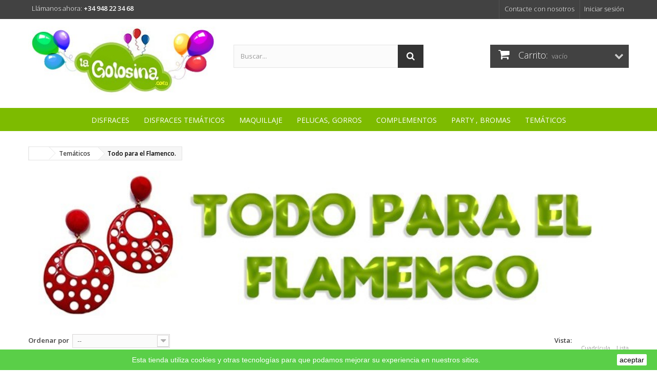

--- FILE ---
content_type: text/html; charset=utf-8
request_url: https://www.lagolosina.com/todo-para-el-flamenco/
body_size: 18338
content:
<!DOCTYPE HTML> <!--[if lt IE 7]><html class="no-js lt-ie9 lt-ie8 lt-ie7" lang="es-es"><![endif]--> <!--[if IE 7]><html class="no-js lt-ie9 lt-ie8 ie7" lang="es-es"><![endif]--> <!--[if IE 8]><html class="no-js lt-ie9 ie8" lang="es-es"><![endif]--> <!--[if gt IE 8]><html class="no-js ie9" lang="es-es"><![endif]--><html lang="es-es"><head>   <meta charset="utf-8" /><title>Todo para el Flamenco. - La Golosina</title><meta name="generator" content="PrestaShop" /><meta name="robots" content="index,follow" /><meta name="viewport" content="width=device-width, minimum-scale=0.25, maximum-scale=1.6, initial-scale=1.0" /><meta name="apple-mobile-web-app-capable" content="yes" /><link rel="icon" type="image/vnd.microsoft.icon" href="/img/favicon.ico?1675763588" /><link rel="shortcut icon" type="image/x-icon" href="/img/favicon.ico?1675763588" /><link rel="stylesheet" href="/themes/flowershop/css/global.css" type="text/css" media="all" /><link rel="stylesheet" href="/themes/flowershop/css/autoload/highdpi.css" type="text/css" media="all" /><link rel="stylesheet" href="/themes/flowershop/css/autoload/responsive-tables.css" type="text/css" media="all" /><link rel="stylesheet" href="/themes/flowershop/css/autoload/uniform.default.css" type="text/css" media="all" /><link rel="stylesheet" href="/themes/flowershop/css/product_list.css" type="text/css" media="all" /><link rel="stylesheet" href="/themes/flowershop/css/category.css" type="text/css" media="all" /><link rel="stylesheet" href="/themes/flowershop/css/scenes.css" type="text/css" media="all" /><link rel="stylesheet" href="/themes/flowershop/css/modules/blockbestsellers/blockbestsellers.css" type="text/css" media="all" /><link rel="stylesheet" href="/themes/flowershop/css/modules/blockcart/blockcart.css" type="text/css" media="all" /><link rel="stylesheet" href="/js/jquery/plugins/bxslider/jquery.bxslider.css" type="text/css" media="all" /><link rel="stylesheet" href="/themes/flowershop/css/modules/blockcategories/blockcategories.css" type="text/css" media="all" /><link rel="stylesheet" href="/themes/flowershop/css/modules/blockcurrencies/blockcurrencies.css" type="text/css" media="all" /><link rel="stylesheet" href="/themes/flowershop/css/modules/blocklanguages/blocklanguages.css" type="text/css" media="all" /><link rel="stylesheet" href="/themes/flowershop/css/modules/blockcontact/blockcontact.css" type="text/css" media="all" /><link rel="stylesheet" href="/themes/flowershop/css/modules/blockmyaccountfooter/blockmyaccount.css" type="text/css" media="all" /><link rel="stylesheet" href="/themes/flowershop/css/modules/blocknewproducts/blocknewproducts.css" type="text/css" media="all" /><link rel="stylesheet" href="/themes/flowershop/css/modules/blocknewsletter/blocknewsletter.css" type="text/css" media="all" /><link rel="stylesheet" href="/themes/flowershop/css/modules/blockspecials/blockspecials.css" type="text/css" media="all" /><link rel="stylesheet" href="/themes/flowershop/css/modules/blocktags/blocktags.css" type="text/css" media="all" /><link rel="stylesheet" href="/themes/flowershop/css/modules/blockuserinfo/blockuserinfo.css" type="text/css" media="all" /><link rel="stylesheet" href="/themes/flowershop/css/modules/blockviewed/blockviewed.css" type="text/css" media="all" /><link rel="stylesheet" href="/themes/flowershop/css/modules/themeconfigurator/css/hooks.css" type="text/css" media="all" /><link rel="stylesheet" href="/themes/flowershop/css/modules/homefeatured/homefeatured.css" type="text/css" media="all" /><link rel="stylesheet" href="/modules/searchsuggestions/views/css/searchsuggestions.css" type="text/css" media="all" /><link rel="stylesheet" href="/modules/facebookpsconnect/views/css/hook.css" type="text/css" media="all" /><link rel="stylesheet" href="/modules/iqitmegamenu/views/css/front.css" type="text/css" media="all" /><link rel="stylesheet" href="/modules/iqitmegamenu/views/css/iqitmegamenu_s_1.css" type="text/css" media="all" /><link rel="stylesheet" href="/modules/newsletterpro/views/css/1.6/newsletterpro_front.css" type="text/css" media="all" /><link rel="stylesheet" href="/modules/newsletterpro/views/css/newsletterpro_cross.css" type="text/css" media="all" /><link rel="stylesheet" href="/modules/infinitescroll/views/css/infinitescroll.css" type="text/css" media="all" />      <link rel="stylesheet" href="https://fonts.googleapis.com/css?family=Open+Sans:300,600&amp;subset=latin,latin-ext" type="text/css" media="all" /> <!--[if IE 8]> 
<script src="https://oss.maxcdn.com/libs/html5shiv/3.7.0/html5shiv.js"></script> 
<script src="https://oss.maxcdn.com/libs/respond.js/1.3.0/respond.min.js"></script> <![endif]--></head><body id="category" class="category category-55 category-todo-para-el-flamenco hide-left-column hide-right-column lang_es"> <noscript><iframe src="https://www.googletagmanager.com/ns.html?id=GTM-T8QDH28" height="0" width="0" style="display:none;visibility:hidden"></iframe></noscript><div id="page"><div class="header-container"> <header id="header"><div class="nav"><div class="container"><div class="row"> <nav><div class="header_user_info"> <a class="login" href="https://www.lagolosina.com/my-account" rel="nofollow" title="Entrar a tu cuenta de cliente"> Iniciar sesión </a></div><div id="contact-link" > <a href="https://www.lagolosina.com/contact-us" title="Contacte con nosotros">Contacte con nosotros</a></div> <span class="shop-phone"> <i class="icon-phone"></i>Llámanos ahora: <strong>+34 948 22 34 68</strong> </span></nav></div></div></div><div><div class="container"><div class="row"><div id="header_logo"> <a href="https://www.lagolosina.com/" title="La Golosina"> <img class="logo img-responsive" src="https://www.lagolosina.com/img/la-golosina-logo-1471279455.jpg" alt="La Golosina" width="373" height="134"/> </a></div><div id="search_block_top" class="col-sm-4 clearfix"><form id="searchbox" method="get" action="https://www.lagolosina.com/search" > <input type="hidden" name="controller" value="search" /> <input type="hidden" name="orderby" value="position" /> <input type="hidden" name="orderway" value="desc" /> <input class="search_query form-control" type="text" id="search_query_top" name="search_query" placeholder="Buscar..." autocomplete="off" /> <button type="submit" name="submit_search" class="btn btn-default button-search"> <span>Buscar...</span> </button></form><div id="suggestions"></div></div> <div class="col-sm-4 clearfix"><div class="shopping_cart"> <a href="https://www.lagolosina.com/quick-order" title="Ver mi carrito de compra" rel="nofollow"> <b>Carrito:</b> <span class="ajax_cart_quantity unvisible">0</span> <span class="ajax_cart_product_txt unvisible">producto</span> <span class="ajax_cart_product_txt_s unvisible">Productos</span> <span class="ajax_cart_total unvisible"> </span> <span class="ajax_cart_no_product">vacío</span> </a><div class="cart_block block exclusive"><div class="block_content"><div class="cart_block_list"><p class="cart_block_no_products"> Ningún producto</p><div class="cart-prices"><div class="cart-prices-line first-line"> <span class="price cart_block_shipping_cost ajax_cart_shipping_cost unvisible"> A determinar </span> <span class="unvisible"> Transporte </span></div><div class="cart-prices-line"> <span class="price cart_block_tax_cost ajax_cart_tax_cost">0,00 €</span> <span>Impuestos</span></div><div class="cart-prices-line last-line"> <span class="price cart_block_total ajax_block_cart_total">0,00 €</span> <span>Total</span></div></div><p class="cart-buttons"> <a id="button_order_cart" class="btn btn-default button button-small" href="https://www.lagolosina.com/quick-order" title="Confirmar" rel="nofollow"> <span> Confirmar<i class="icon-chevron-right right"></i> </span> </a></p></div></div></div></div></div><div id="layer_cart"><div class="clearfix"><div class="layer_cart_product col-xs-12 col-md-6"> <span class="cross" title="Cerrar Ventana"></span> <span class="title"> <i class="icon-check"></i>Producto añadido correctamente a su carrito de la compra </span><div class="product-image-container layer_cart_img"></div><div class="layer_cart_product_info"> <span id="layer_cart_product_title" class="product-name"></span> <span id="layer_cart_product_attributes"></span><div> <strong class="dark">Cantidad</strong> <span id="layer_cart_product_quantity"></span></div><div> <strong class="dark">Total</strong> <span id="layer_cart_product_price"></span></div></div></div><div class="layer_cart_cart col-xs-12 col-md-6"> <span class="title"> <span class="ajax_cart_product_txt_s unvisible"> Hay <span class="ajax_cart_quantity">0</span> artículos en su carrito. </span> <span class="ajax_cart_product_txt "> Hay 1 artículo en su cesta. </span> </span><div class="layer_cart_row"> <strong class="dark"> Total productos: </strong> <span class="ajax_block_products_total"> </span></div><div class="layer_cart_row"> <strong class="dark unvisible"> Total envío:&nbsp; </strong> <span class="ajax_cart_shipping_cost unvisible"> A determinar </span></div><div class="layer_cart_row"> <strong class="dark">Impuestos</strong> <span class="price cart_block_tax_cost ajax_cart_tax_cost">0,00 €</span></div><div class="layer_cart_row"> <strong class="dark"> Total </strong> <span class="ajax_block_cart_total"> </span></div><div class="button-container"> <span class="continue btn btn-default button exclusive-medium" title="Continuar la compra"> <span> <i class="icon-chevron-left left"></i>Continuar la compra </span> </span> <a class="btn btn-default button button-medium" href="https://www.lagolosina.com/quick-order" title="Ir a la caja" rel="nofollow"> <span> Ir a la caja<i class="icon-chevron-right right"></i> </span> </a></div></div></div><div class="crossseling"></div></div><div class="layer_cart_overlay"></div><style type="text/css">#fbpsc_displayAccount {
		border:1px solid #385b94;
		border-right:none;
		border-left:none;
		color:;
		padding: 10px  10px 10px 85px !important;
		min-height:60px;
		line-height:20px;
		background-color: #FFFFFF;
	}</style><div class="iqitmegamenu-wrapper col-xs-12 cbp-hor-width-0 clearfix"><div id="iqitmegamenu-horizontal" class="iqitmegamenu cbp-nosticky cbp-sticky-transparent" role="navigation"><div class="container"> <nav id="cbp-hrmenu" class="cbp-hrmenu cbp-horizontal cbp-hrsub-narrow cbp-fade-slide-bottom cbp-arrowed cbp-submenu-notarrowed cbp-submenu-notarrowed cbp-menu-centered "><ul><li class="cbp-hrmenu-tab cbp-hrmenu-tab-10 cbp-has-submeu"> <a href="https://www.lagolosina.com/disfraces-originales/" ><span class="cbp-tab-title"> Disfraces <i class="icon fa icon-angle-down cbp-submenu-aindicator"></i></span> </a><div class="cbp-hrsub col-xs-12"><div class="cbp-triangle-container"><div class="cbp-triangle-top"></div><div class="cbp-triangle-top-back"></div></div><div class="cbp-hrsub-inner"><div class="row menu_row menu-element first_rows menu-element-id-1"><div class="col-xs-3 cbp-menu-column cbp-menu-element menu-element-id-2 " ><div class="cbp-menu-column-inner"><div class="row cbp-categories-row"><div class="col-xs-12"><div class="cbp-category-link-w"><a href="https://www.lagolosina.com/disfraces-para-adultos/" class="cbp-column-title cbp-category-title">Disfraces para adultos</a><ul class="cbp-links cbp-category-tree"><li ><div class="cbp-category-link-w"> <a href="https://www.lagolosina.com/disfraces-para-hombre/">Disfraces para hombre</a></div></li><li ><div class="cbp-category-link-w"> <a href="https://www.lagolosina.com/disfraces-para-mujer/">Disfraces para mujer</a></div></li></ul></div></div></div></div></div><div class="col-xs-3 cbp-menu-column cbp-menu-element menu-element-id-4 " ><div class="cbp-menu-column-inner"><div class="row cbp-categories-row"><div class="col-xs-12"><div class="cbp-category-link-w"><a href="https://www.lagolosina.com/disfraces-infantiles/" class="cbp-column-title cbp-category-title">Disfraces infantiles</a><ul class="cbp-links cbp-category-tree"><li ><div class="cbp-category-link-w"> <a href="https://www.lagolosina.com/disfraces-para-nino/">Disfraces para ni&ntilde;o</a></div></li><li ><div class="cbp-category-link-w"> <a href="https://www.lagolosina.com/disfraces-para-nina/">Disfraces para ni&ntilde;a</a></div></li><li ><div class="cbp-category-link-w"> <a href="https://www.lagolosina.com/00-copyright-licencias-infantil/">00 : Copyright &copy; - LICENCIAS INFANTIL</a></div></li></ul></div></div></div></div></div></div></div></div></li><li class="cbp-hrmenu-tab cbp-hrmenu-tab-3 cbp-has-submeu"> <a href="https://www.lagolosina.com/disfraces-tematicos/" ><span class="cbp-tab-title"> Disfraces Temáticos <i class="icon fa icon-angle-down cbp-submenu-aindicator"></i></span> </a><div class="cbp-hrsub col-xs-12"><div class="cbp-triangle-container"><div class="cbp-triangle-top"></div><div class="cbp-triangle-top-back"></div></div><div class="cbp-hrsub-inner"><div class="row menu_row menu-element first_rows menu-element-id-1"><div class="col-xs-3 cbp-menu-column cbp-menu-element menu-element-id-2 " ><div class="cbp-menu-column-inner"> <span class="cbp-column-title transition-300">Disfraces de adulto </span><ul class="cbp-links cbp-valinks"><li><a href="https://www.lagolosina.com/00-copyright-licencias-adulto/" >00 : Copyright &copy; - LICENCIAS ADULTO</a></li><li><a href="https://www.lagolosina.com/01-camisetas-impactantes/" >01 : Camisetas Impactantes</a></li><li><a href="https://www.lagolosina.com/02-terror-chicos/" >02 : Terror -- ChicOs</a></li><li><a href="https://www.lagolosina.com/03-terror-chicas/" >03 : Terror -- ChicAs</a></li><li><a href="https://www.lagolosina.com/04-egipcios-griegos-romanos-arabe/" >04 : Egipcios, griegos, romanos, arabe</a></li><li><a href="https://www.lagolosina.com/05-medieval-epoca-religion-chicos/" >05 : Medieval, epoca, religion - ChicOs</a></li><li><a href="https://www.lagolosina.com/06-medieval-epoca-religion-chicas/" >06 : Medieval, epoca, religion - ChicAs</a></li><li><a href="https://www.lagolosina.com/07-vikingos-primitivos/" >07 : Vikingos, primitivos</a></li><li><a href="https://www.lagolosina.com/08-piratas-bollywood-danza/" >08 : Piratas, &quot;Bollywood&quot;, danza</a></li><li><a href="https://www.lagolosina.com/09-indios-vaqueros-mexicanos/" >09 : Indios, vaqueros, mexicanos</a></li><li><a href="https://www.lagolosina.com/10-folcloricos-elvis-buzos-fiesta/" >10 : Folcloricos, elvis, buzos, fiesta</a></li><li><a href="https://www.lagolosina.com/11-animales-domador-caperucitas-camareras/" >11 : Animales, domador, caperucitas, camareras</a></li><li><a href="https://www.lagolosina.com/12-deportes-hadas-princesas/" >12 : Deportes, hadas, princesas</a></li><li><a href="https://www.lagolosina.com/13-comics-cuentos-espacio/" >13 - Comics, cuentos, espacio</a></li><li><a href="https://www.lagolosina.com/14-hippies-payasos-anos-50-80/" >14 - Hippies, payasos, a&ntilde;os 50-80</a></li><li><a href="https://www.lagolosina.com/15-policia-presos-charleston-gansters-oficios/" >15 : Policia, presos, charleston, gansters, oficios</a></li><li><a href="https://www.lagolosina.com/16-medicos-enfermeras-playboy/" >16 : M&eacute;dicos, enfermeras, playboy</a></li><li><a href="https://www.lagolosina.com/17-ninjas-chino-marineros/" >17 : Ninjas, chino, marineros</a></li><li><a href="https://www.lagolosina.com/18-bebes-escoces-tiroles-baile/" >18 : Bebes, escoces, tiroles, baile</a></li><li><a href="https://www.lagolosina.com/19-reyes-pajes-papa-noel/" >19 : Reyes, pajes, Papa Noel</a></li><li><a href="https://www.lagolosina.com/20-diferentes-hinchables-acolchados/" >20 : Diferentes, hinchables, acolchados</a></li><li><a href="https://www.lagolosina.com/21-despedidas-fiestas-cachondas-sex/" >21 - Despedidas, fiestas cachondas, Sex</a></li></ul></div></div><div class="col-xs-5 cbp-menu-column cbp-menu-element menu-element-id-5 " ><div class="cbp-menu-column-inner"> <span class="cbp-column-title transition-300">Productos destacados </span><ul class="cbp-products-big flexslider_carousel row "><li class="ajax_block_product col-xs-6"><div class="product-container"><div class="product-image-container"> <a class="product_img_link" href="https://www.lagolosina.com/00-copyright-licencias-adulto/disfraz-stormtroopers-licencia-c-star-wars.html" title="Disfraz Stormtroopers (LICENCIA) © - STAR WARS ." > <img class="replace-2x img-responsive img_0" src="https://www.lagolosina.com/4244-home_default/disfraz-stormtroopers-licencia-c-star-wars.jpg" alt="Disfraz Stormtroopers (LICENCIA) © - STAR WARS ." title="Disfraz Stormtroopers (LICENCIA) © - STAR WARS ." width="250" height="250" /> </a></div> <a class="cbp-product-name" href="https://www.lagolosina.com/00-copyright-licencias-adulto/disfraz-stormtroopers-licencia-c-star-wars.html" title="Disfraz Stormtroopers (LICENCIA) © - STAR WARS ." > Disfraz Stormtroopers (LICENCIA) © - STAR WARS . </a><div class="content_price"> <span class="price product-price">82,60 €</span></div></div></li></ul></div></div><div class="col-xs-4 cbp-menu-column cbp-menu-element menu-element-id-6 " ><div class="cbp-menu-column-inner"> <span class="cbp-column-title transition-300">Elige tu temática preferida </span><ul class="cbp-links cbp-valinks"><li><a href="https://www.lagolosina.com/disfraces-halloween/" >Disfraces Halloween</a></li><li><a href="https://www.lagolosina.com/disfraces-navidenos/" >Disfraces navide&ntilde;os</a></li><li><a href="https://www.lagolosina.com/disfraces-de-cuentos/" >Disfraces de cuentos</a></li><li><a href="https://www.lagolosina.com/disfraces-clasicos/" >Disfraces cl&aacute;sicos</a></li><li><a href="https://www.lagolosina.com/disfraces-historicos/" >Disfraces hist&oacute;ricos</a></li><li><a href="https://www.lagolosina.com/disfraces-licencias/" >Disfraces licencias</a></li><li><a href="https://www.lagolosina.com/disfraces-de-paises-del-mundo/" >Disfraces de pa&iacute;ses del mundo</a></li><li><a href="https://www.lagolosina.com/disfraces-de-profesiones/" >Disfraces de profesiones</a></li><li><a href="https://www.lagolosina.com/disfraces-de-circo-y-espectaculos/" >Disfraces de circo y espect&aacute;culos</a></li><li><a href="https://www.lagolosina.com/disfraces-de-decadas/" >Disfraces de d&eacute;cadas</a></li><li><a href="https://www.lagolosina.com/disfraces-sexis/" >Disfraces sexis</a></li><li><a href="https://www.lagolosina.com/disfraces-a-hombros/" >Disfraces a hombros</a></li><li><a href="https://www.lagolosina.com/disfraces-de-famosos/" >Disfraces de famosos</a></li><li><a href="https://www.lagolosina.com/disfraces-hinchables/" >Disfraces hinchables</a></li><li><a href="https://www.lagolosina.com/disfraces-de-carnaval/" >Disfraces de carnaval</a></li></ul></div></div></div></div></div></li><li class="cbp-hrmenu-tab cbp-hrmenu-tab-5 cbp-has-submeu"> <a href="https://www.lagolosina.com/maquillaje-fiesta/" ><span class="cbp-tab-title"> Maquillaje <i class="icon fa icon-angle-down cbp-submenu-aindicator"></i></span> </a><div class="cbp-hrsub col-xs-12"><div class="cbp-triangle-container"><div class="cbp-triangle-top"></div><div class="cbp-triangle-top-back"></div></div><div class="cbp-hrsub-inner"><div class="row menu_row menu-element first_rows menu-element-id-1"><div class="col-xs-3 cbp-menu-column cbp-menu-element menu-element-id-2 " ><div class="cbp-menu-column-inner"> <span class="cbp-column-title transition-300">Maquillaje </span><ul class="cbp-links cbp-valinks cbp-valinks-vertical"><li><a href="https://www.lagolosina.com/01-maquillaje-profesional-al-agua-carne-sangreetc-grimas/" >01 : Maquillaje Profesional (al agua, carne, sangre,etc) - Grimas</a></li><li><a href="https://www.lagolosina.com/02-pinceles-maquillaje-esponjas-perfilador/" >02 : Pinceles maquillaje, esponjas, perfilador</a></li><li><a href="https://www.lagolosina.com/03-barras-gel-fondo-gel-glitter-roll-on-lapiz/" >03 : Barras, gel fondo, gel glitter, roll-on, lapiz</a></li><li><a href="https://www.lagolosina.com/04-latex-sangre-postizos-chupetes-terror-etc/" >04 : Latex, sangre, postizos, chupetes terror, etc...</a></li><li><a href="https://www.lagolosina.com/05-tubos-cristal-pelo-gomina-mechas-spray/" >05 - Tubos cristal, pelo (gomina, mechas, spray)</a></li><li><a href="https://www.lagolosina.com/06-pintalabios-pintaunas-purpurinas-escarchas/" >06 - Pintalabios, pintau&ntilde;as, purpurinas, escarchas</a></li><li><a href="https://www.lagolosina.com/07-pestanas-y-unas-postizas/" >07 - Pesta&ntilde;as y U&ntilde;as postizas</a></li><li><a href="https://www.lagolosina.com/08-tatuajes-tattoos-temporales/" >08 - Tatuajes - Tattoos temporales</a></li></ul></div></div><div class="col-xs-5 cbp-menu-column cbp-menu-element menu-element-id-3 " ><div class="cbp-menu-column-inner"> <span class="cbp-column-title transition-300">Productos Destacados </span><ul class="cbp-products-big flexslider_carousel row "><li class="ajax_block_product col-xs-6"><div class="product-container"><div class="product-image-container"> <a class="product_img_link" href="https://www.lagolosina.com/03-barras-gel-fondo-gel-glitter-roll-on-lapiz/maquillaje-roll-on-purpurina-3-gr.html" title="Maquillaje: Roll-on Purpurina 3 gr." > <img class="replace-2x img-responsive img_0" src="https://www.lagolosina.com/2796-home_default/maquillaje-roll-on-purpurina-3-gr.jpg" alt="Maquillaje: Roll-on Purpurina 3 gr." title="Maquillaje: Roll-on Purpurina 3 gr." width="250" height="250" /> </a></div> <a class="cbp-product-name" href="https://www.lagolosina.com/03-barras-gel-fondo-gel-glitter-roll-on-lapiz/maquillaje-roll-on-purpurina-3-gr.html" title="Maquillaje: Roll-on Purpurina 3 gr." > Maquillaje: Roll-on Purpurina 3 gr. </a><div class="content_price"> <span class="price product-price">2,89 €</span></div></div></li></ul></div></div><div class="col-xs-4 cbp-menu-column cbp-menu-element menu-element-id-4 " ><div class="cbp-menu-column-inner"> <span class="cbp-column-title transition-300">Oferta Especial <span class="label cbp-legend cbp-legend-inner">Mejor Oferta<span class="cbp-legend-arrow"></span></span></span><ul class="cbp-products-big flexslider_carousel row "><li class="ajax_block_product col-xs-12"><div class="product-container"><div class="product-image-container"> <a class="product_img_link" href="https://www.lagolosina.com/07-pestanas-y-unas-postizas/unas-postizas-rojas-agranatadas.html" title="Uñas postizas: Rojas agranatadas" > <img class="replace-2x img-responsive img_0" src="https://www.lagolosina.com/2899-home_default/unas-postizas-rojas-agranatadas.jpg" alt="Uñas postizas: Rojas agranatadas" title="Uñas postizas: Rojas agranatadas" width="250" height="250" /> </a></div> <a class="cbp-product-name" href="https://www.lagolosina.com/07-pestanas-y-unas-postizas/unas-postizas-rojas-agranatadas.html" title="Uñas postizas: Rojas agranatadas" > Uñas postizas: Rojas agranatadas </a><div class="content_price"> <span class="price product-price">1,99 €</span> <span class="old-price product-price"> 2,89 € </span></div></div></li></ul></div></div></div></div></div></li><li class="cbp-hrmenu-tab cbp-hrmenu-tab-6 cbp-has-submeu"> <a href="https://www.lagolosina.com/pelucas-gorros-caretas/" ><span class="cbp-tab-title"> Pelucas, gorros <i class="icon fa icon-angle-down cbp-submenu-aindicator"></i></span> </a><div class="cbp-hrsub col-xs-12"><div class="cbp-triangle-container"><div class="cbp-triangle-top"></div><div class="cbp-triangle-top-back"></div></div><div class="cbp-hrsub-inner"><div class="row menu_row menu-element first_rows menu-element-id-1"><div class="col-xs-3 cbp-menu-column cbp-menu-element menu-element-id-2 " ><div class="cbp-menu-column-inner"> <span class="cbp-column-title transition-300">Pelucas, Gorros </span><ul class="cbp-links cbp-valinks"><li><a href="https://www.lagolosina.com/01-pelucas-media-melena-largas-con-trenzas/" >01 : Pelucas: media melena, largas, con trenzas</a></li><li><a href="https://www.lagolosina.com/02-pelucas-cortas-de-chico/" >02 : Pelucas: cortas, de chico </a></li><li><a href="https://www.lagolosina.com/03-pelucas-con-barbas-calvas-trenzas/" >03 : Pelucas con barbas, calvas, trenzas</a></li><li><a href="https://www.lagolosina.com/04-barbas-bigotes-perillas-patillas/" >04 : Barbas, bigotes, perillas, patillas</a></li><li><a href="https://www.lagolosina.com/05-sombreros-surtidos/" >05 : Sombreros surtidos</a></li><li><a href="https://www.lagolosina.com/06-gorras-viseras-ganster-marinero-piratas-oeste/" >06 : Gorras, viseras, ganster, marinero, piratas, oeste</a></li><li><a href="https://www.lagolosina.com/07-sombreros-terror-cascos-pamelas/" >07 : Sombreros terror, cascos, pamelas</a></li><li><a href="https://www.lagolosina.com/08-gorros-animales-diferentes/" >08 - Gorros animales, diferentes</a></li><li><a href="https://www.lagolosina.com/09-diademas-pinzas-coronas-turbantes/" >09 - Diademas, pinzas, coronas, turbantes</a></li><li><a href="https://www.lagolosina.com/10-caretas-de-fiesta/" >10 : Caretas de fiesta.</a></li><li><a href="https://www.lagolosina.com/11-antifaces-mascaras/" >11 : Antifaces - mascaras.</a></li><li><a href="https://www.lagolosina.com/12-gafas-de-fiesta/" >12 : Gafas de fiesta.</a></li></ul></div></div><div class="col-xs-5 cbp-menu-column cbp-menu-element menu-element-id-3 " ><div class="cbp-menu-column-inner"> <span class="cbp-column-title transition-300">Productos destacados </span><ul class="cbp-products-big flexslider_carousel row "><li class="ajax_block_product col-xs-6"><div class="product-container"><div class="product-image-container"> <a class="product_img_link" href="https://www.lagolosina.com/01-pelucas-media-melena-largas-con-trenzas/peluca-melena-larga.html" title="Peluca melena larga" > <img class="replace-2x img-responsive img_0" src="https://www.lagolosina.com/3063-home_default/peluca-melena-larga.jpg" alt="Peluca melena larga" title="Peluca melena larga" width="250" height="250" /> </a></div> <a class="cbp-product-name" href="https://www.lagolosina.com/01-pelucas-media-melena-largas-con-trenzas/peluca-melena-larga.html" title="Peluca melena larga" > Peluca melena larga </a><div class="content_price"> <span class="price product-price">11,16 €</span></div></div></li><li class="ajax_block_product col-xs-6"><div class="product-container"><div class="product-image-container"> <a class="product_img_link" href="https://www.lagolosina.com/02-pelucas-cortas-de-chico/peluca-rockabilly.html" title="Peluca Rockabilly." > <img class="replace-2x img-responsive img_0" src="https://www.lagolosina.com/5417-home_default/peluca-rockabilly.jpg" alt="Peluca Rockabilly." title="Peluca Rockabilly." width="250" height="250" /> </a></div> <a class="cbp-product-name" href="https://www.lagolosina.com/02-pelucas-cortas-de-chico/peluca-rockabilly.html" title="Peluca Rockabilly." > Peluca Rockabilly. </a><div class="content_price"> <span class="price product-price">16,45 €</span></div></div></li><li class="ajax_block_product col-xs-6"><div class="product-container"><div class="product-image-container"> <a class="product_img_link" href="https://www.lagolosina.com/03-pelucas-con-barbas-calvas-trenzas/gorro-peluca-barba-gnomo-enanito-navidad.html" title="Gorro, peluca, barba Gnomo / Enanito - (NAVIDAD)." > <img class="replace-2x img-responsive img_0" src="https://www.lagolosina.com/3354-home_default/gorro-peluca-barba-gnomo-enanito-navidad.jpg" alt="Gorro, peluca, barba Gnomo / Enanito - (NAVIDAD)." title="Gorro, peluca, barba Gnomo / Enanito - (NAVIDAD)." width="250" height="250" /> </a></div> <a class="cbp-product-name" href="https://www.lagolosina.com/03-pelucas-con-barbas-calvas-trenzas/gorro-peluca-barba-gnomo-enanito-navidad.html" title="Gorro, peluca, barba Gnomo / Enanito - (NAVIDAD)." > Gorro, peluca, barba Gnomo / Enanito - (NAVIDAD). </a><div class="content_price"> <span class="price product-price">10,33 €</span></div></div></li></ul></div></div><div class="col-xs-4 cbp-menu-column cbp-menu-element menu-element-id-4 " ><div class="cbp-menu-column-inner"> <span class="cbp-column-title transition-300">Oferta especial <span class="label cbp-legend cbp-legend-inner">Mejor oferta<span class="cbp-legend-arrow"></span></span></span><ul class="cbp-products-big flexslider_carousel row "><li class="ajax_block_product col-xs-12"><div class="product-container"><div class="product-image-container"> <a class="product_img_link" href="https://www.lagolosina.com/01-pelucas-media-melena-largas-con-trenzas/peluca-dos-tonos-media-melena.html" title="Peluca dos tonos media melena" > <img class="replace-2x img-responsive img_0" src="https://www.lagolosina.com/3021-home_default/peluca-dos-tonos-media-melena.jpg" alt="Peluca dos tonos media melena" title="Peluca dos tonos media melena" width="250" height="250" /> </a></div> <a class="cbp-product-name" href="https://www.lagolosina.com/01-pelucas-media-melena-largas-con-trenzas/peluca-dos-tonos-media-melena.html" title="Peluca dos tonos media melena" > Peluca dos tonos media melena </a><div class="content_price"> <span class="price product-price">6,43 €</span> <span class="old-price product-price"> 9,83 € </span></div></div></li></ul></div></div></div></div></div></li><li class="cbp-hrmenu-tab cbp-hrmenu-tab-7 cbp-has-submeu"> <a href="https://www.lagolosina.com/complementos/" ><span class="cbp-tab-title"> Complementos <i class="icon fa icon-angle-down cbp-submenu-aindicator"></i></span> </a><div class="cbp-hrsub col-xs-12"><div class="cbp-triangle-container"><div class="cbp-triangle-top"></div><div class="cbp-triangle-top-back"></div></div><div class="cbp-hrsub-inner"><div class="row menu_row menu-element first_rows menu-element-id-1"><div class="col-xs-3 cbp-menu-column cbp-menu-element menu-element-id-2 " ><div class="cbp-menu-column-inner"> <span class="cbp-column-title transition-300">Complementos </span><ul class="cbp-links cbp-valinks"><li><a href="https://www.lagolosina.com/camisetas-impactantes/" >01 : Camisetas Impactantes.</a></li><li><a href="https://www.lagolosina.com/02-camisas-chaquetas-chalecos-faldas-pantalones-capas-corsets/" >02 : Camisas - chaquetas - chalecos - faldas - pantalones - capas - corsets.</a></li><li><a href="https://www.lagolosina.com/03-sets-conjuntos-para-disfraz/" >03 : Sets / Conjuntos para disfraz.</a></li><li><a href="https://www.lagolosina.com/04-tirantes-pajaritas-corbatas-cinturones-etc/" >04 : Tirantes - pajaritas - corbatas - cinturones - etc.</a></li><li><a href="https://www.lagolosina.com/05-alas-bolsos-imitacion-botas-calzado/" >05 : Alas - bolsos - imitacion - botas - calzado.</a></li><li><a href="https://www.lagolosina.com/06-bisuteria-pendientes-collares-pulseras-anillos/" >06 : BISUTERIA: Pendientes - collares - pulseras - anillos.</a></li><li><a href="https://www.lagolosina.com/07-guantes-cortos-largos/" >07 : Guantes (cortos, largos).</a></li><li><a href="https://www.lagolosina.com/08-pantys-medias-leotardos/" >08 : Pantys - medias - leotardos.</a></li><li><a href="https://www.lagolosina.com/09-pistolas-esposas-espadas-armas/" >09 : Pistolas - esposas - espadas - armas.</a></li><li><a href="https://www.lagolosina.com/10-dentaduras-comillos-narices-orejas-diademas/" >10 : Dentaduras - comillos - narices - orejas - diademas.</a></li><li><a href="https://www.lagolosina.com/11-hinchables-musica-herramientas-grandes/" >11 : Hinchables - musica - herramientas grandes.</a></li></ul></div></div><div class="col-xs-5 cbp-menu-column cbp-menu-element menu-element-id-3 " ><div class="cbp-menu-column-inner"> <span class="cbp-column-title transition-300">Productos destacados </span><ul class="cbp-products-big flexslider_carousel row "><li class="ajax_block_product col-xs-6"><div class="product-container"><div class="product-image-container"> <a class="product_img_link" href="https://www.lagolosina.com/02-camisas-chaquetas-chalecos-faldas-pantalones-capas-corsets/falda-rock-and-roll-negra.html" title="Falda Rock and Roll negra" > <img class="replace-2x img-responsive img_0" src="https://www.lagolosina.com/1022-home_default/falda-rock-and-roll-negra.jpg" alt="Falda Rock and Roll negra" title="Falda Rock and Roll negra" width="250" height="250" /> </a></div> <a class="cbp-product-name" href="https://www.lagolosina.com/02-camisas-chaquetas-chalecos-faldas-pantalones-capas-corsets/falda-rock-and-roll-negra.html" title="Falda Rock and Roll negra" > Falda Rock and Roll negra </a><div class="content_price"> <span class="price product-price">13,22 €</span></div></div></li><li class="ajax_block_product col-xs-6"><div class="product-container"><div class="product-image-container"> <a class="product_img_link" href="https://www.lagolosina.com/06-bisuteria-pendientes-collares-pulseras-anillos/collar-para-romano-chapas.html" title="Collar para romano CHAPAS" > <img class="replace-2x img-responsive img_0" src="https://www.lagolosina.com/1961-home_default/collar-para-romano-chapas.jpg" alt="Collar para romano CHAPAS" title="Collar para romano CHAPAS" width="250" height="250" /> </a></div> <a class="cbp-product-name" href="https://www.lagolosina.com/06-bisuteria-pendientes-collares-pulseras-anillos/collar-para-romano-chapas.html" title="Collar para romano CHAPAS" > Collar para romano CHAPAS </a><div class="content_price"> <span class="price product-price">8,76 €</span></div></div></li><li class="ajax_block_product col-xs-6"><div class="product-container"><div class="product-image-container"> <a class="product_img_link" href="https://www.lagolosina.com/09-pistolas-esposas-espadas-armas/ametralladora-metralleta-hinchable-112-cm.html" title="Ametralladora metralleta hinchable 112 cm" > <img class="replace-2x img-responsive img_0" src="https://www.lagolosina.com/1472-home_default/ametralladora-metralleta-hinchable-112-cm.jpg" alt="Ametralladora metralleta hinchable 112 cm" title="Ametralladora metralleta hinchable 112 cm" width="250" height="250" /> </a></div> <a class="cbp-product-name" href="https://www.lagolosina.com/09-pistolas-esposas-espadas-armas/ametralladora-metralleta-hinchable-112-cm.html" title="Ametralladora metralleta hinchable 112 cm" > Ametralladora metralleta hinchable 112 cm </a><div class="content_price"> <span class="price product-price">5,74 €</span></div></div></li></ul></div></div><div class="col-xs-4 cbp-menu-column cbp-menu-element menu-element-id-4 " ><div class="cbp-menu-column-inner"> <span class="cbp-column-title transition-300">Oferta especial <span class="label cbp-legend cbp-legend-inner">Mejor oferta<span class="cbp-legend-arrow"></span></span></span><ul class="cbp-products-big flexslider_carousel row "></ul></div></div></div></div></div></li><li class="cbp-hrmenu-tab cbp-hrmenu-tab-8 cbp-has-submeu"> <a href="https://www.lagolosina.com/party-bromas/" ><span class="cbp-tab-title"> Party , bromas <i class="icon fa icon-angle-down cbp-submenu-aindicator"></i></span> </a><div class="cbp-hrsub col-xs-12"><div class="cbp-triangle-container"><div class="cbp-triangle-top"></div><div class="cbp-triangle-top-back"></div></div><div class="cbp-hrsub-inner"><div class="row menu_row menu-element first_rows menu-element-id-1"><div class="col-xs-3 cbp-menu-column cbp-menu-element menu-element-id-2 " ><div class="cbp-menu-column-inner"> <span class="cbp-column-title transition-300">Party, Bromas </span><ul class="cbp-links cbp-valinks"><li><a href="https://www.lagolosina.com/00-articulos-de-bromas/" >00 : Articulos de bromas</a></li><li><a href="https://www.lagolosina.com/01-animales-goma-aranas-culebras-etc/" >01 : Animales goma - ara&ntilde;as - culebras - etc.</a></li><li><a href="https://www.lagolosina.com/02-globos-hinchables/" >02 : Globos, hinchables</a></li><li><a href="https://www.lagolosina.com/03-decoracion-fiestas/" >03 : Decoracion fiestas</a></li><li><a href="https://www.lagolosina.com/04-vajilla-para-fiesta/" >04 : Vajilla para fiesta</a></li><li><a href="https://www.lagolosina.com/05-pegatinas-para-el-cristal-terror-navidad/" >05 : Pegatinas para el cristal (terror, navidad)</a></li><li><a href="https://www.lagolosina.com/06-sexy-articulos/" >06 : Sexy articulos</a></li></ul></div></div><div class="col-xs-5 cbp-menu-column cbp-menu-element menu-element-id-3 " ><div class="cbp-menu-column-inner"> <span class="cbp-column-title transition-300">Productos destacados </span><ul class="cbp-products-big flexslider_carousel row "></ul></div></div><div class="col-xs-4 cbp-menu-column cbp-menu-element menu-element-id-4 " ><div class="cbp-menu-column-inner"> <span class="cbp-column-title transition-300">Oferta especial <span class="label cbp-legend cbp-legend-inner">Mejor oferta<span class="cbp-legend-arrow"></span></span></span><ul class="cbp-products-big flexslider_carousel row "><li class="ajax_block_product col-xs-12"><div class="product-container"><div class="product-image-container"> <a class="product_img_link" href="https://www.lagolosina.com/21-despedidas-fiestas-cachondas-sex/art-sexy-banda-estamos-de-despedida.html" title="Art. sexy Banda Estamos de despedida" > <img class="replace-2x img-responsive img_0" src="https://www.lagolosina.com/1366-home_default/art-sexy-banda-estamos-de-despedida.jpg" alt="Art. sexy Banda Estamos de despedida" title="Art. sexy Banda Estamos de despedida" width="250" height="250" /> </a></div> <a class="cbp-product-name" href="https://www.lagolosina.com/21-despedidas-fiestas-cachondas-sex/art-sexy-banda-estamos-de-despedida.html" title="Art. sexy Banda Estamos de despedida" > Art. sexy Banda Estamos de despedida </a><div class="content_price"> <span class="price product-price">2,83 €</span> <span class="old-price product-price"> 5,08 € </span></div></div></li></ul></div></div></div></div></div></li><li class="cbp-hrmenu-tab cbp-hrmenu-tab-9 cbp-has-submeu"> <a href="https://www.lagolosina.com/tematicos/" ><span class="cbp-tab-title"> Temáticos <i class="icon fa icon-angle-down cbp-submenu-aindicator"></i></span> </a><div class="cbp-hrsub col-xs-12"><div class="cbp-triangle-container"><div class="cbp-triangle-top"></div><div class="cbp-triangle-top-back"></div></div><div class="cbp-hrsub-inner"><div class="row menu_row menu-element first_rows menu-element-id-1"><div class="col-xs-3 cbp-menu-column cbp-menu-element menu-element-id-2 " ><div class="cbp-menu-column-inner"> <span class="cbp-column-title transition-300">Temáticos </span><ul class="cbp-links cbp-valinks"><li><a href="https://www.lagolosina.com/halloween/" >Halloween</a></li><li><a href="https://www.lagolosina.com/todo-para-el-flamenco/" >Todo para el Flamenco.</a></li><li><a href="https://www.lagolosina.com/todo-para-el-pirata/" >Todo para el Pirata.</a></li><li><a href="https://www.lagolosina.com/todo-para-disfraz-hippy-de-los-50-a-los-80/" >Todo para disfraz hippy de los 50 a los 80.</a></li><li><a href="https://www.lagolosina.com/todo-para-masoquistas/" >Todo para masoquistas.</a></li></ul></div></div><div class="col-xs-5 cbp-menu-column cbp-menu-element menu-element-id-3 " ><div class="cbp-menu-column-inner"> <span class="cbp-column-title transition-300">Productos destacados </span><ul class="cbp-products-big flexslider_carousel row "><li class="ajax_block_product col-xs-6"><div class="product-container"><div class="product-image-container"> <a class="product_img_link" href="https://www.lagolosina.com/todo-para-disfraz-hippy-de-los-50-a-los-80/collar-paz-hippie-fosforescente.html" title="Collar Paz hippie fosforescente." > <img class="replace-2x img-responsive img_0" src="https://www.lagolosina.com/1627-home_default/collar-paz-hippie-fosforescente.jpg" alt="Collar Paz hippie fosforescente." title="Collar Paz hippie fosforescente." width="250" height="250" /> </a></div> <a class="cbp-product-name" href="https://www.lagolosina.com/todo-para-disfraz-hippy-de-los-50-a-los-80/collar-paz-hippie-fosforescente.html" title="Collar Paz hippie fosforescente." > Collar Paz hippie fosforescente. </a><div class="content_price"> <span class="price product-price">2,44 €</span></div></div></li><li class="ajax_block_product col-xs-6"><div class="product-container"><div class="product-image-container"> <a class="product_img_link" href="https://www.lagolosina.com/todo-para-el-flamenco/pendientes-plastico-labrados-altura-95-cm.html" title="Pendientes plastico labrados altura 9,5 cm" > <img class="replace-2x img-responsive img_0" src="https://www.lagolosina.com/2175-home_default/pendientes-plastico-labrados-altura-95-cm.jpg" alt="Pendientes plastico labrados altura 9,5 cm" title="Pendientes plastico labrados altura 9,5 cm" width="250" height="250" /> </a></div> <a class="cbp-product-name" href="https://www.lagolosina.com/todo-para-el-flamenco/pendientes-plastico-labrados-altura-95-cm.html" title="Pendientes plastico labrados altura 9,5 cm" > Pendientes plastico labrados altura 9,5 cm </a><div class="content_price"> <span class="price product-price">3,06 €</span></div></div></li><li class="ajax_block_product col-xs-6"><div class="product-container"><div class="product-image-container"> <a class="product_img_link" href="https://www.lagolosina.com/todo-para-el-pirata/loro-con-plumas.html" title="Loro con plumas." > <img class="replace-2x img-responsive img_0" src="https://www.lagolosina.com/1382-home_default/loro-con-plumas.jpg" alt="Loro con plumas." title="Loro con plumas." width="250" height="250" /> </a></div> <a class="cbp-product-name" href="https://www.lagolosina.com/todo-para-el-pirata/loro-con-plumas.html" title="Loro con plumas." > Loro con plumas. </a><div class="content_price"> <span class="price product-price">7,40 €</span></div></div></li><li class="ajax_block_product col-xs-6"><div class="product-container"><div class="product-image-container"> <a class="product_img_link" href="https://www.lagolosina.com/07-guantes-cortos-largos/guantes-red-miton.html" title="Guantes red miton" > <img class="replace-2x img-responsive img_0" src="https://www.lagolosina.com/887-home_default/guantes-red-miton.jpg" alt="Guantes red miton" title="Guantes red miton" width="250" height="250" /> </a></div> <a class="cbp-product-name" href="https://www.lagolosina.com/07-guantes-cortos-largos/guantes-red-miton.html" title="Guantes red miton" > Guantes red miton </a><div class="content_price"> <span class="price product-price">2,07 €</span></div></div></li></ul></div></div><div class="col-xs-4 cbp-menu-column cbp-menu-element menu-element-id-4 " ><div class="cbp-menu-column-inner"> <span class="cbp-column-title transition-300">Oferta especial <span class="label cbp-legend cbp-legend-inner">Mejor Oferta<span class="cbp-legend-arrow"></span></span></span><ul class="cbp-products-big flexslider_carousel row "><li class="ajax_block_product col-xs-12"><div class="product-container"><div class="product-image-container"> <a class="product_img_link" href="https://www.lagolosina.com/disfraces-de-mujer-arana/disfraz-mujer-arana.html" title="Disfraz Mujer Araña *." > <img class="replace-2x img-responsive img_0" src="https://www.lagolosina.com/362-home_default/disfraz-mujer-arana.jpg" alt="Disfraz Mujer Araña *." title="Disfraz Mujer Araña *." width="250" height="250" /> </a></div> <a class="cbp-product-name" href="https://www.lagolosina.com/disfraces-de-mujer-arana/disfraz-mujer-arana.html" title="Disfraz Mujer Araña *." > Disfraz Mujer Araña *. </a><div class="content_price"> <span class="price product-price">2,69 €</span> <span class="old-price product-price"> 15,54 € </span></div></div></li></ul></div></div></div></div></div></li></ul> </nav></div><div id="iqitmegamenu-mobile"><div id="iqitmegamenu-shower" class="clearfix"><div class="container"><div class="iqitmegamenu-icon"><i class="icon fa icon-reorder"></i></div> <span>Menu</span></div></div><div class="cbp-mobilesubmenu"><div class="container"><ul id="iqitmegamenu-accordion" class="iqitmegamenu-accordion"><li><div class="responsiveInykator">+</div><a href="https://www.lagolosina.com/">Home</a><ul><li><div class="responsiveInykator">+</div><a href="https://www.lagolosina.com/disfraces-para-adultos/">Disfraces para adultos</a><ul><li><a href="https://www.lagolosina.com/disfraces-para-hombre/">Disfraces para hombre</a></li><li><a href="https://www.lagolosina.com/disfraces-para-mujer/">Disfraces para mujer</a></li></ul></li><li><div class="responsiveInykator">+</div><a href="https://www.lagolosina.com/disfraces-infantiles/">Disfraces infantiles</a><ul><li><a href="https://www.lagolosina.com/disfraces-para-nino/">Disfraces para ni&ntilde;o</a></li><li><a href="https://www.lagolosina.com/disfraces-para-nina/">Disfraces para ni&ntilde;a</a></li><li><a href="https://www.lagolosina.com/00-copyright-licencias-infantil/">00 : Copyright &copy; - LICENCIAS INFANTIL</a></li></ul></li><li><div class="responsiveInykator">+</div><a href="https://www.lagolosina.com/maquillaje-fiesta/">Maquillaje Fiesta</a><ul><li><a href="https://www.lagolosina.com/01-maquillaje-profesional-al-agua-carne-sangreetc-grimas/">01 : Maquillaje Profesional (al agua, carne, sangre,etc) - Grimas</a></li><li><a href="https://www.lagolosina.com/02-pinceles-maquillaje-esponjas-perfilador/">02 : Pinceles maquillaje, esponjas, perfilador</a></li><li><a href="https://www.lagolosina.com/03-barras-gel-fondo-gel-glitter-roll-on-lapiz/">03 : Barras, gel fondo, gel glitter, roll-on, lapiz</a></li><li><a href="https://www.lagolosina.com/04-latex-sangre-postizos-chupetes-terror-etc/">04 : Latex, sangre, postizos, chupetes terror, etc...</a></li><li><a href="https://www.lagolosina.com/05-tubos-cristal-pelo-gomina-mechas-spray/">05 - Tubos cristal, pelo (gomina, mechas, spray)</a></li><li><a href="https://www.lagolosina.com/06-pintalabios-pintaunas-purpurinas-escarchas/">06 - Pintalabios, pintau&ntilde;as, purpurinas, escarchas</a></li><li><a href="https://www.lagolosina.com/07-pestanas-y-unas-postizas/">07 - Pesta&ntilde;as y U&ntilde;as postizas</a></li><li><a href="https://www.lagolosina.com/08-tatuajes-tattoos-temporales/">08 - Tatuajes - Tattoos temporales</a></li></ul></li><li><div class="responsiveInykator">+</div><a href="https://www.lagolosina.com/pelucas-gorros-caretas/">Pelucas, gorros, caretas</a><ul><li><a href="https://www.lagolosina.com/01-pelucas-media-melena-largas-con-trenzas/">01 : Pelucas: media melena, largas, con trenzas</a></li><li><a href="https://www.lagolosina.com/02-pelucas-cortas-de-chico/">02 : Pelucas: cortas, de chico </a></li><li><a href="https://www.lagolosina.com/03-pelucas-con-barbas-calvas-trenzas/">03 : Pelucas con barbas, calvas, trenzas</a></li><li><a href="https://www.lagolosina.com/04-barbas-bigotes-perillas-patillas/">04 : Barbas, bigotes, perillas, patillas</a></li><li><a href="https://www.lagolosina.com/05-sombreros-surtidos/">05 : Sombreros surtidos</a></li><li><a href="https://www.lagolosina.com/06-gorras-viseras-ganster-marinero-piratas-oeste/">06 : Gorras, viseras, ganster, marinero, piratas, oeste</a></li><li><a href="https://www.lagolosina.com/07-sombreros-terror-cascos-pamelas/">07 : Sombreros terror, cascos, pamelas</a></li><li><a href="https://www.lagolosina.com/08-gorros-animales-diferentes/">08 - Gorros animales, diferentes</a></li><li><a href="https://www.lagolosina.com/09-diademas-pinzas-coronas-turbantes/">09 - Diademas, pinzas, coronas, turbantes</a></li><li><a href="https://www.lagolosina.com/10-caretas-de-fiesta/">10 : Caretas de fiesta.</a></li><li><a href="https://www.lagolosina.com/11-antifaces-mascaras/">11 : Antifaces - mascaras.</a></li><li><a href="https://www.lagolosina.com/12-gafas-de-fiesta/">12 : Gafas de fiesta.</a></li></ul></li><li><div class="responsiveInykator">+</div><a href="https://www.lagolosina.com/complementos/">Complementos</a><ul><li><a href="https://www.lagolosina.com/camisetas-impactantes/">01 : Camisetas Impactantes.</a></li><li><a href="https://www.lagolosina.com/02-camisas-chaquetas-chalecos-faldas-pantalones-capas-corsets/">02 : Camisas - chaquetas - chalecos - faldas - pantalones - capas - corsets.</a></li><li><a href="https://www.lagolosina.com/03-sets-conjuntos-para-disfraz/">03 : Sets / Conjuntos para disfraz.</a></li><li><a href="https://www.lagolosina.com/04-tirantes-pajaritas-corbatas-cinturones-etc/">04 : Tirantes - pajaritas - corbatas - cinturones - etc.</a></li><li><a href="https://www.lagolosina.com/05-alas-bolsos-imitacion-botas-calzado/">05 : Alas - bolsos - imitacion - botas - calzado.</a></li><li><a href="https://www.lagolosina.com/06-bisuteria-pendientes-collares-pulseras-anillos/">06 : BISUTERIA: Pendientes - collares - pulseras - anillos.</a></li><li><a href="https://www.lagolosina.com/07-guantes-cortos-largos/">07 : Guantes (cortos, largos).</a></li><li><a href="https://www.lagolosina.com/08-pantys-medias-leotardos/">08 : Pantys - medias - leotardos.</a></li><li><a href="https://www.lagolosina.com/09-pistolas-esposas-espadas-armas/">09 : Pistolas - esposas - espadas - armas.</a></li><li><a href="https://www.lagolosina.com/10-dentaduras-comillos-narices-orejas-diademas/">10 : Dentaduras - comillos - narices - orejas - diademas.</a></li><li><a href="https://www.lagolosina.com/11-hinchables-musica-herramientas-grandes/">11 : Hinchables - musica - herramientas grandes.</a></li><li><a href="https://www.lagolosina.com/12-peluches-peliculas-licencia/">12 : Peluches Peliculas. LICENCIA</a></li></ul></li><li><div class="responsiveInykator">+</div><a href="https://www.lagolosina.com/party-bromas/">Party, Bromas</a><ul><li><a href="https://www.lagolosina.com/00-articulos-de-bromas/">00 : Articulos de bromas</a></li><li><a href="https://www.lagolosina.com/01-animales-goma-aranas-culebras-etc/">01 : Animales goma - ara&ntilde;as - culebras - etc.</a></li><li><a href="https://www.lagolosina.com/02-globos-hinchables/">02 : Globos, hinchables</a></li><li><a href="https://www.lagolosina.com/03-decoracion-fiestas/">03 : Decoracion fiestas</a></li><li><a href="https://www.lagolosina.com/04-vajilla-para-fiesta/">04 : Vajilla para fiesta</a></li><li><a href="https://www.lagolosina.com/05-pegatinas-para-el-cristal-terror-navidad/">05 : Pegatinas para el cristal (terror, navidad)</a></li><li><a href="https://www.lagolosina.com/06-sexy-articulos/">06 : Sexy articulos</a></li></ul></li><li><div class="responsiveInykator">+</div><a href="https://www.lagolosina.com/tematicos/">Tem&aacute;ticos</a><ul><li><a href="https://www.lagolosina.com/halloween/">Halloween</a></li><li><a href="https://www.lagolosina.com/todo-para-el-flamenco/">Todo para el Flamenco.</a></li><li><a href="https://www.lagolosina.com/todo-para-el-pirata/">Todo para el Pirata.</a></li><li><a href="https://www.lagolosina.com/todo-para-disfraz-hippy-de-los-50-a-los-80/">Todo para disfraz hippy de los 50 a los 80.</a></li><li><a href="https://www.lagolosina.com/todo-para-masoquistas/">Todo para masoquistas.</a></li></ul></li><li><a href="https://www.lagolosina.com/disfraces-originales/">Disfraces Originales</a></li><li><div class="responsiveInykator">+</div><a href="https://www.lagolosina.com/disfraces-tematicos/">Disfraces tem&aacute;ticos</a><ul><li><a href="https://www.lagolosina.com/00-copyright-licencias-adulto/">00 : Copyright &copy; - LICENCIAS ADULTO</a></li><li><a href="https://www.lagolosina.com/01-camisetas-impactantes/">01 : Camisetas Impactantes</a></li><li><a href="https://www.lagolosina.com/02-terror-chicos/">02 : Terror -- ChicOs</a></li><li><a href="https://www.lagolosina.com/03-terror-chicas/">03 : Terror -- ChicAs</a></li><li><a href="https://www.lagolosina.com/04-egipcios-griegos-romanos-arabe/">04 : Egipcios, griegos, romanos, arabe</a></li><li><a href="https://www.lagolosina.com/05-medieval-epoca-religion-chicos/">05 : Medieval, epoca, religion - ChicOs</a></li><li><a href="https://www.lagolosina.com/06-medieval-epoca-religion-chicas/">06 : Medieval, epoca, religion - ChicAs</a></li><li><a href="https://www.lagolosina.com/07-vikingos-primitivos/">07 : Vikingos, primitivos</a></li><li><a href="https://www.lagolosina.com/08-piratas-bollywood-danza/">08 : Piratas, &quot;Bollywood&quot;, danza</a></li><li><a href="https://www.lagolosina.com/09-indios-vaqueros-mexicanos/">09 : Indios, vaqueros, mexicanos</a></li><li><a href="https://www.lagolosina.com/10-folcloricos-elvis-buzos-fiesta/">10 : Folcloricos, elvis, buzos, fiesta</a></li><li><a href="https://www.lagolosina.com/11-animales-domador-caperucitas-camareras/">11 : Animales, domador, caperucitas, camareras</a></li><li><a href="https://www.lagolosina.com/12-deportes-hadas-princesas/">12 : Deportes, hadas, princesas</a></li><li><a href="https://www.lagolosina.com/13-comics-cuentos-espacio/">13 - Comics, cuentos, espacio</a></li><li><a href="https://www.lagolosina.com/14-hippies-payasos-anos-50-80/">14 - Hippies, payasos, a&ntilde;os 50-80</a></li><li><a href="https://www.lagolosina.com/15-policia-presos-charleston-gansters-oficios/">15 : Policia, presos, charleston, gansters, oficios</a></li><li><a href="https://www.lagolosina.com/16-medicos-enfermeras-playboy/">16 : M&eacute;dicos, enfermeras, playboy</a></li><li><a href="https://www.lagolosina.com/17-ninjas-chino-marineros/">17 : Ninjas, chino, marineros</a></li><li><a href="https://www.lagolosina.com/18-bebes-escoces-tiroles-baile/">18 : Bebes, escoces, tiroles, baile</a></li><li><a href="https://www.lagolosina.com/19-reyes-pajes-papa-noel/">19 : Reyes, pajes, Papa Noel</a></li><li><a href="https://www.lagolosina.com/20-diferentes-hinchables-acolchados/">20 : Diferentes, hinchables, acolchados</a></li><li><a href="https://www.lagolosina.com/21-despedidas-fiestas-cachondas-sex/">21 - Despedidas, fiestas cachondas, Sex</a></li><li><a href="https://www.lagolosina.com/disfraces-halloween/">Disfraces Halloween</a></li><li><a href="https://www.lagolosina.com/disfraces-navidenos/">Disfraces navide&ntilde;os</a></li><li><a href="https://www.lagolosina.com/disfraces-de-cuentos/">Disfraces de cuentos</a></li><li><a href="https://www.lagolosina.com/disfraces-clasicos/">Disfraces cl&aacute;sicos</a></li><li><a href="https://www.lagolosina.com/disfraces-historicos/">Disfraces hist&oacute;ricos</a></li><li><a href="https://www.lagolosina.com/disfraces-licencias/">Disfraces licencias</a></li><li><a href="https://www.lagolosina.com/disfraces-de-paises-del-mundo/">Disfraces de pa&iacute;ses del mundo</a></li><li><a href="https://www.lagolosina.com/disfraces-de-profesiones/">Disfraces de profesiones</a></li><li><a href="https://www.lagolosina.com/disfraces-de-circo-y-espectaculos/">Disfraces de circo y espect&aacute;culos</a></li><li><a href="https://www.lagolosina.com/disfraces-de-decadas/">Disfraces de d&eacute;cadas</a></li><li><a href="https://www.lagolosina.com/disfraces-sexis/">Disfraces sexis</a></li><li><a href="https://www.lagolosina.com/disfraces-a-hombros/">Disfraces a hombros</a></li><li><a href="https://www.lagolosina.com/disfraces-de-famosos/">Disfraces de famosos</a></li><li><a href="https://www.lagolosina.com/disfraces-hinchables/">Disfraces hinchables</a></li><li><a href="https://www.lagolosina.com/disfraces-de-carnaval/">Disfraces de carnaval</a></li></ul></li><li><div class="responsiveInykator">+</div><a href="https://www.lagolosina.com/candy-bar/">Candy Bar</a><ul><li><a href="https://www.lagolosina.com/candy-bar-comunion/">Candy Bar Comuni&oacute;n</a></li><li><a href="https://www.lagolosina.com/candy-bar-bautizo/">Candy Bar Bautizo</a></li><li><a href="https://www.lagolosina.com/candy-bar-vintage/">Candy Bar Vintage</a></li></ul></li></ul></li><li><div class="responsiveInykator">+</div><a href="https://www.lagolosina.com/disfraces-para-adultos/">Disfraces para adultos</a><ul><li><a href="https://www.lagolosina.com/disfraces-para-hombre/">Disfraces para hombre</a></li><li><a href="https://www.lagolosina.com/disfraces-para-mujer/">Disfraces para mujer</a></li></ul></li><li><div class="responsiveInykator">+</div><a href="https://www.lagolosina.com/disfraces-infantiles/">Disfraces infantiles</a><ul><li><a href="https://www.lagolosina.com/disfraces-para-nino/">Disfraces para ni&ntilde;o</a></li><li><a href="https://www.lagolosina.com/disfraces-para-nina/">Disfraces para ni&ntilde;a</a></li><li><a href="https://www.lagolosina.com/00-copyright-licencias-infantil/">00 : Copyright &copy; - LICENCIAS INFANTIL</a></li></ul></li><li><div class="responsiveInykator">+</div><a href="https://www.lagolosina.com/complementos/">Complementos</a><ul><li><a href="https://www.lagolosina.com/camisetas-impactantes/">01 : Camisetas Impactantes.</a></li><li><a href="https://www.lagolosina.com/02-camisas-chaquetas-chalecos-faldas-pantalones-capas-corsets/">02 : Camisas - chaquetas - chalecos - faldas - pantalones - capas - corsets.</a></li><li><a href="https://www.lagolosina.com/03-sets-conjuntos-para-disfraz/">03 : Sets / Conjuntos para disfraz.</a></li><li><a href="https://www.lagolosina.com/04-tirantes-pajaritas-corbatas-cinturones-etc/">04 : Tirantes - pajaritas - corbatas - cinturones - etc.</a></li><li><a href="https://www.lagolosina.com/05-alas-bolsos-imitacion-botas-calzado/">05 : Alas - bolsos - imitacion - botas - calzado.</a></li><li><a href="https://www.lagolosina.com/06-bisuteria-pendientes-collares-pulseras-anillos/">06 : BISUTERIA: Pendientes - collares - pulseras - anillos.</a></li><li><a href="https://www.lagolosina.com/07-guantes-cortos-largos/">07 : Guantes (cortos, largos).</a></li><li><a href="https://www.lagolosina.com/08-pantys-medias-leotardos/">08 : Pantys - medias - leotardos.</a></li><li><a href="https://www.lagolosina.com/09-pistolas-esposas-espadas-armas/">09 : Pistolas - esposas - espadas - armas.</a></li><li><a href="https://www.lagolosina.com/10-dentaduras-comillos-narices-orejas-diademas/">10 : Dentaduras - comillos - narices - orejas - diademas.</a></li><li><a href="https://www.lagolosina.com/11-hinchables-musica-herramientas-grandes/">11 : Hinchables - musica - herramientas grandes.</a></li><li><a href="https://www.lagolosina.com/12-peluches-peliculas-licencia/">12 : Peluches Peliculas. LICENCIA</a></li></ul></li><li><div class="responsiveInykator">+</div><a href="https://www.lagolosina.com/maquillaje-fiesta/">Maquillaje Fiesta</a><ul><li><a href="https://www.lagolosina.com/01-maquillaje-profesional-al-agua-carne-sangreetc-grimas/">01 : Maquillaje Profesional (al agua, carne, sangre,etc) - Grimas</a></li><li><a href="https://www.lagolosina.com/02-pinceles-maquillaje-esponjas-perfilador/">02 : Pinceles maquillaje, esponjas, perfilador</a></li><li><a href="https://www.lagolosina.com/03-barras-gel-fondo-gel-glitter-roll-on-lapiz/">03 : Barras, gel fondo, gel glitter, roll-on, lapiz</a></li><li><a href="https://www.lagolosina.com/04-latex-sangre-postizos-chupetes-terror-etc/">04 : Latex, sangre, postizos, chupetes terror, etc...</a></li><li><a href="https://www.lagolosina.com/05-tubos-cristal-pelo-gomina-mechas-spray/">05 - Tubos cristal, pelo (gomina, mechas, spray)</a></li><li><a href="https://www.lagolosina.com/06-pintalabios-pintaunas-purpurinas-escarchas/">06 - Pintalabios, pintau&ntilde;as, purpurinas, escarchas</a></li><li><a href="https://www.lagolosina.com/07-pestanas-y-unas-postizas/">07 - Pesta&ntilde;as y U&ntilde;as postizas</a></li><li><a href="https://www.lagolosina.com/08-tatuajes-tattoos-temporales/">08 - Tatuajes - Tattoos temporales</a></li></ul></li><li><div class="responsiveInykator">+</div><a href="https://www.lagolosina.com/pelucas-gorros-caretas/">Pelucas, gorros, caretas</a><ul><li><a href="https://www.lagolosina.com/01-pelucas-media-melena-largas-con-trenzas/">01 : Pelucas: media melena, largas, con trenzas</a></li><li><a href="https://www.lagolosina.com/02-pelucas-cortas-de-chico/">02 : Pelucas: cortas, de chico </a></li><li><a href="https://www.lagolosina.com/03-pelucas-con-barbas-calvas-trenzas/">03 : Pelucas con barbas, calvas, trenzas</a></li><li><a href="https://www.lagolosina.com/04-barbas-bigotes-perillas-patillas/">04 : Barbas, bigotes, perillas, patillas</a></li><li><a href="https://www.lagolosina.com/05-sombreros-surtidos/">05 : Sombreros surtidos</a></li><li><a href="https://www.lagolosina.com/06-gorras-viseras-ganster-marinero-piratas-oeste/">06 : Gorras, viseras, ganster, marinero, piratas, oeste</a></li><li><a href="https://www.lagolosina.com/07-sombreros-terror-cascos-pamelas/">07 : Sombreros terror, cascos, pamelas</a></li><li><a href="https://www.lagolosina.com/08-gorros-animales-diferentes/">08 - Gorros animales, diferentes</a></li><li><a href="https://www.lagolosina.com/09-diademas-pinzas-coronas-turbantes/">09 - Diademas, pinzas, coronas, turbantes</a></li><li><a href="https://www.lagolosina.com/10-caretas-de-fiesta/">10 : Caretas de fiesta.</a></li><li><a href="https://www.lagolosina.com/11-antifaces-mascaras/">11 : Antifaces - mascaras.</a></li><li><a href="https://www.lagolosina.com/12-gafas-de-fiesta/">12 : Gafas de fiesta.</a></li></ul></li><li><div class="responsiveInykator">+</div><a href="https://www.lagolosina.com/party-bromas/">Party, Bromas</a><ul><li><a href="https://www.lagolosina.com/00-articulos-de-bromas/">00 : Articulos de bromas</a></li><li><a href="https://www.lagolosina.com/01-animales-goma-aranas-culebras-etc/">01 : Animales goma - ara&ntilde;as - culebras - etc.</a></li><li><a href="https://www.lagolosina.com/02-globos-hinchables/">02 : Globos, hinchables</a></li><li><a href="https://www.lagolosina.com/03-decoracion-fiestas/">03 : Decoracion fiestas</a></li><li><a href="https://www.lagolosina.com/04-vajilla-para-fiesta/">04 : Vajilla para fiesta</a></li><li><a href="https://www.lagolosina.com/05-pegatinas-para-el-cristal-terror-navidad/">05 : Pegatinas para el cristal (terror, navidad)</a></li><li><a href="https://www.lagolosina.com/06-sexy-articulos/">06 : Sexy articulos</a></li></ul></li><li><div class="responsiveInykator">+</div><a href="https://www.lagolosina.com/tematicos/">Tem&aacute;ticos</a><ul><li><div class="responsiveInykator">+</div><a href="https://www.lagolosina.com/halloween/">Halloween</a><ul><li><a href="https://www.lagolosina.com/halloween-adultos/">Halloween adultos</a></li><li><a href="https://www.lagolosina.com/halloween-infantiles/">Halloween infantiles</a></li><li><a href="https://www.lagolosina.com/halloween-ropa-suelta/">Halloween ropa suelta</a></li><li><a href="https://www.lagolosina.com/halloween-pelucas/">Halloween pelucas</a></li><li><a href="https://www.lagolosina.com/halloween-sombreros/">Halloween sombreros</a></li><li><a href="https://www.lagolosina.com/halloween-complementos/">Halloween complementos</a></li><li><a href="https://www.lagolosina.com/halloween-guantes-medias-pantys/">Halloween guantes, medias, pantys</a></li><li><a href="https://www.lagolosina.com/halloween-caretas-antifaces/">Halloween caretas, antifaces</a></li><li><a href="https://www.lagolosina.com/halloween-pestanas-dientes-unas/">Halloween pesta&ntilde;as, dientes, u&ntilde;as</a></li><li><a href="https://www.lagolosina.com/halloween-maquillaje/">Halloween maquillaje</a></li><li><a href="https://www.lagolosina.com/halloween-decoracion/">Halloween decoraci&oacute;n</a></li><li><a href="https://www.lagolosina.com/halloween-animales-tenebrosos/">Halloween animales tenebrosos</a></li></ul></li><li><a href="https://www.lagolosina.com/todo-para-el-flamenco/">Todo para el Flamenco.</a></li><li><a href="https://www.lagolosina.com/todo-para-el-pirata/">Todo para el Pirata.</a></li><li><a href="https://www.lagolosina.com/todo-para-disfraz-hippy-de-los-50-a-los-80/">Todo para disfraz hippy de los 50 a los 80.</a></li><li><a href="https://www.lagolosina.com/todo-para-masoquistas/">Todo para masoquistas.</a></li></ul></li></ul></div></div></div></div></div></div></div></div> </header></div><div class="columns-container"><div id="columns" class="container"><div class="breadcrumb clearfix"> <a class="home" href="https://www.lagolosina.com/" title="Volver a Inicio"><i class="icon-home"></i></a> <span class="navigation-pipe">&gt;</span> <span class="navigation_page"><span itemscope itemtype="http://data-vocabulary.org/Breadcrumb"><a itemprop="url" href="https://www.lagolosina.com/tematicos/" title="Tem&aacute;ticos" ><span itemprop="title">Tem&aacute;ticos</span></a></span><span class="navigation-pipe">></span>Todo para el Flamenco.</span></div><div id="slider_row" class="row"></div><div class="row"><div id="center_column" class="center_column col-xs-12 col-sm-12"><div class="content_scene_cat"><div class="content_scene_cat_bg" style="background:url(https://www.lagolosina.com/c/55-category_default/todo-para-el-flamenco.jpg) right center no-repeat; background-size:cover; min-height:217px;"></div></div><div class="content_sortPagiBar clearfix"><div class="sortPagiBar clearfix"><ul class="display hidden-xs"><li class="display-title">Vista:</li><li id="grid"><a rel="nofollow" href="#" title="Cuadr&iacute;cula"><i class="icon-th-large"></i>Cuadr&iacute;cula</a></li><li id="list"><a rel="nofollow" href="#" title="Lista"><i class="icon-th-list"></i>Lista</a></li></ul><form id="productsSortForm" action="https://www.lagolosina.com/todo-para-el-flamenco/?fc=controller" class="productsSortForm"><div class="select selector1"> <label for="selectProductSort">Ordenar por</label> <select id="selectProductSort" class="selectProductSort form-control"><option value="position:asc" selected="selected">--</option><option value="price:asc">Precio: m&aacute;s baratos primero</option><option value="price:desc">Precio: m&aacute;s caros primero</option><option value="name:asc">Nombre: de A a Z</option><option value="name:desc">Nombre: de Z a A</option><option value="quantity:desc">En inventario primero</option><option value="reference:asc">Referencia: m&aacute;s bajo primero</option><option value="reference:desc">Referencia: m&aacute;s alto primero</option> </select></div></form></div><div class="top-pagination-content clearfix"><div id="pagination" class="pagination clearfix"></div><div class="product-count"> Mostrando 1 - 23 de 23 items</div></div></div><ul class="product_list grid row"><li class="ajax_block_product col-xs-12 col-sm-6 col-md-4 first-in-line first-item-of-tablet-line first-item-of-mobile-line"><div class="product-container" itemscope itemtype="https://schema.org/Product"><div class="left-block"><div class="product-image-container"> <a class="product_img_link" href="https://www.lagolosina.com/todo-para-el-flamenco/dalia-de-tela-pinza-para-el-pelo.html" title="Dalia de tela pinza para el pelo" itemprop="url"> <img class="replace-2x img-responsive" src="https://www.lagolosina.com/2118-home_default/dalia-de-tela-pinza-para-el-pelo.jpg" alt="Dalia de tela pinza para el pelo" title="Dalia de tela pinza para el pelo" width="250" height="250" itemprop="image" /> </a><div class="content_price" itemprop="offers" itemscope itemtype="https://schema.org/Offer"> <span itemprop="price" class="price product-price"> 2,98 € </span><meta itemprop="priceCurrency" content="EUR" /></div></div></div><div class="right-block"><h5 itemprop="name"> <a class="product-name" href="https://www.lagolosina.com/todo-para-el-flamenco/dalia-de-tela-pinza-para-el-pelo.html" title="Dalia de tela pinza para el pelo" itemprop="url" > Dalia de tela pinza para el pelo </a></h5><p class="product-desc" itemprop="description"></p><div class="content_price"> <span class="price product-price"> 2,98 € </span></div><div class="button-container"> <a class="button ajax_add_to_cart_button btn btn-default" href="https://www.lagolosina.com/cart?add=1&amp;id_product=1698&amp;ipa=988&amp;token=3006da519c6a74ac94fa5e6bba74ed4d" rel="nofollow" title="Comprar" data-id-product-attribute="988" data-id-product="1698" data-minimal_quantity="1"> <span>Comprar</span> </a></div><div class="color-list-container"><ul class="color_to_pick_list clearfix"><li> <a href="https://www.lagolosina.com/todo-para-el-flamenco/dalia-de-tela-pinza-para-el-pelo.html#/8-color-blanco" id="color_988" class="color_pick" style="background:#ffffff;"> </a></li><li> <a href="https://www.lagolosina.com/todo-para-el-flamenco/dalia-de-tela-pinza-para-el-pelo.html#/10-color-rojo" id="color_989" class="color_pick" style="background:#E84C3D;"> </a></li></ul></div><div class="product-flags"></div> <span class="availability"> <span class=" label-success"> En stock </span> </span></div><div class="functional-buttons clearfix"></div></div></li><li class="ajax_block_product col-xs-12 col-sm-6 col-md-4 last-item-of-tablet-line"><div class="product-container" itemscope itemtype="https://schema.org/Product"><div class="left-block"><div class="product-image-container"> <a class="product_img_link" href="https://www.lagolosina.com/todo-para-el-flamenco/pendientes-plastico-65-cm.html" title="Pendientes plastico 6,5 cm" itemprop="url"> <img class="replace-2x img-responsive" src="https://www.lagolosina.com/2132-home_default/pendientes-plastico-65-cm.jpg" alt="Pendientes plastico 6,5 cm" title="Pendientes plastico 6,5 cm" width="250" height="250" itemprop="image" /> </a><div class="content_price" itemprop="offers" itemscope itemtype="https://schema.org/Offer"> <span itemprop="price" class="price product-price"> 1,16 € </span><meta itemprop="priceCurrency" content="EUR" /></div></div></div><div class="right-block"><h5 itemprop="name"> <a class="product-name" href="https://www.lagolosina.com/todo-para-el-flamenco/pendientes-plastico-65-cm.html" title="Pendientes plastico 6,5 cm" itemprop="url" > Pendientes plastico 6,5 cm </a></h5><p class="product-desc" itemprop="description"></p><div class="content_price"> <span class="price product-price"> 1,16 € </span></div><div class="button-container"> <a class="button ajax_add_to_cart_button btn btn-default" href="https://www.lagolosina.com/cart?add=1&amp;id_product=1700&amp;token=3006da519c6a74ac94fa5e6bba74ed4d" rel="nofollow" title="Comprar" data-id-product-attribute="0" data-id-product="1700" data-minimal_quantity="1"> <span>Comprar</span> </a></div><div class="color-list-container"></div><div class="product-flags"></div> <span class="availability"> <span class=" label-success"> En stock </span> </span></div><div class="functional-buttons clearfix"></div></div></li><li class="ajax_block_product col-xs-12 col-sm-6 col-md-4 last-in-line first-item-of-tablet-line last-item-of-mobile-line"><div class="product-container" itemscope itemtype="https://schema.org/Product"><div class="left-block"><div class="product-image-container"> <a class="product_img_link" href="https://www.lagolosina.com/todo-para-el-flamenco/pendientes-plastico-7-cm.html" title="Pendientes plastico 7 cm" itemprop="url"> <img class="replace-2x img-responsive" src="https://www.lagolosina.com/2133-home_default/pendientes-plastico-7-cm.jpg" alt="Pendientes plastico 7 cm" title="Pendientes plastico 7 cm" width="250" height="250" itemprop="image" /> </a><div class="content_price" itemprop="offers" itemscope itemtype="https://schema.org/Offer"> <span itemprop="price" class="price product-price"> 1,45 € </span><meta itemprop="priceCurrency" content="EUR" /></div></div></div><div class="right-block"><h5 itemprop="name"> <a class="product-name" href="https://www.lagolosina.com/todo-para-el-flamenco/pendientes-plastico-7-cm.html" title="Pendientes plastico 7 cm" itemprop="url" > Pendientes plastico 7 cm </a></h5><p class="product-desc" itemprop="description"></p><div class="content_price"> <span class="price product-price"> 1,45 € </span></div><div class="button-container"> <a class="button ajax_add_to_cart_button btn btn-default" href="https://www.lagolosina.com/cart?add=1&amp;id_product=1701&amp;ipa=1593&amp;token=3006da519c6a74ac94fa5e6bba74ed4d" rel="nofollow" title="Comprar" data-id-product-attribute="1593" data-id-product="1701" data-minimal_quantity="1"> <span>Comprar</span> </a></div><div class="color-list-container"><ul class="color_to_pick_list clearfix"><li> <a href="https://www.lagolosina.com/todo-para-el-flamenco/pendientes-plastico-7-cm.html#/8-color-blanco" id="color_1593" class="color_pick" style="background:#ffffff;"> </a></li><li> <a href="https://www.lagolosina.com/todo-para-el-flamenco/pendientes-plastico-7-cm.html#/36-color-verde" id="color_1594" class="color_pick" style="background:#008c1b;"> </a></li></ul></div><div class="product-flags"></div> <span class="availability"> <span class=" label-success"> En stock </span> </span></div><div class="functional-buttons clearfix"></div></div></li><li class="ajax_block_product col-xs-12 col-sm-6 col-md-4 first-in-line last-item-of-tablet-line first-item-of-mobile-line"><div class="product-container" itemscope itemtype="https://schema.org/Product"><div class="left-block"><div class="product-image-container"> <a class="product_img_link" href="https://www.lagolosina.com/todo-para-el-flamenco/peineta-pequena-7-cm.html" title="Peineta pequena 7 cm" itemprop="url"> <img class="replace-2x img-responsive" src="https://www.lagolosina.com/2136-home_default/peineta-pequena-7-cm.jpg" alt="Peineta pequena 7 cm" title="Peineta pequena 7 cm" width="250" height="250" itemprop="image" /> </a><div class="content_price" itemprop="offers" itemscope itemtype="https://schema.org/Offer"> <span itemprop="price" class="price product-price"> 0,79 € </span><meta itemprop="priceCurrency" content="EUR" /></div></div></div><div class="right-block"><h5 itemprop="name"> <a class="product-name" href="https://www.lagolosina.com/todo-para-el-flamenco/peineta-pequena-7-cm.html" title="Peineta pequena 7 cm" itemprop="url" > Peineta pequena 7 cm </a></h5><p class="product-desc" itemprop="description"></p><div class="content_price"> <span class="price product-price"> 0,79 € </span></div><div class="button-container"> <a class="button ajax_add_to_cart_button btn btn-default" href="https://www.lagolosina.com/cart?add=1&amp;id_product=1702&amp;ipa=1595&amp;token=3006da519c6a74ac94fa5e6bba74ed4d" rel="nofollow" title="Comprar" data-id-product-attribute="1595" data-id-product="1702" data-minimal_quantity="1"> <span>Comprar</span> </a></div><div class="color-list-container"><ul class="color_to_pick_list clearfix"><li> <a href="https://www.lagolosina.com/todo-para-el-flamenco/peineta-pequena-7-cm.html#/11-color-negro" id="color_1595" class="color_pick" style="background:#000000;"> </a></li><li> <a href="https://www.lagolosina.com/todo-para-el-flamenco/peineta-pequena-7-cm.html#/36-color-verde" id="color_1596" class="color_pick" style="background:#008c1b;"> </a></li></ul></div><div class="product-flags"></div> <span class="availability"> <span class=" label-success"> En stock </span> </span></div><div class="functional-buttons clearfix"></div></div></li><li class="ajax_block_product col-xs-12 col-sm-6 col-md-4 first-item-of-tablet-line"><div class="product-container" itemscope itemtype="https://schema.org/Product"><div class="left-block"><div class="product-image-container"> <a class="product_img_link" href="https://www.lagolosina.com/todo-para-el-flamenco/peineta-filigranas-13-cm.html" title="Peineta filigranas 13 cm" itemprop="url"> <img class="replace-2x img-responsive" src="https://www.lagolosina.com/2141-home_default/peineta-filigranas-13-cm.jpg" alt="Peineta filigranas 13 cm" title="Peineta filigranas 13 cm" width="250" height="250" itemprop="image" /> </a><div class="content_price" itemprop="offers" itemscope itemtype="https://schema.org/Offer"> <span itemprop="price" class="price product-price"> 1,74 € </span><meta itemprop="priceCurrency" content="EUR" /></div></div></div><div class="right-block"><h5 itemprop="name"> <a class="product-name" href="https://www.lagolosina.com/todo-para-el-flamenco/peineta-filigranas-13-cm.html" title="Peineta filigranas 13 cm" itemprop="url" > Peineta filigranas 13 cm </a></h5><p class="product-desc" itemprop="description"></p><div class="content_price"> <span class="price product-price"> 1,74 € </span></div><div class="button-container"> <a class="button ajax_add_to_cart_button btn btn-default" href="https://www.lagolosina.com/cart?add=1&amp;id_product=1703&amp;ipa=1597&amp;token=3006da519c6a74ac94fa5e6bba74ed4d" rel="nofollow" title="Comprar" data-id-product-attribute="1597" data-id-product="1703" data-minimal_quantity="1"> <span>Comprar</span> </a></div><div class="color-list-container"><ul class="color_to_pick_list clearfix"><li> <a href="https://www.lagolosina.com/todo-para-el-flamenco/peineta-filigranas-13-cm.html#/8-color-blanco" id="color_1597" class="color_pick" style="background:#ffffff;"> </a></li><li> <a href="https://www.lagolosina.com/todo-para-el-flamenco/peineta-filigranas-13-cm.html#/36-color-verde" id="color_1598" class="color_pick" style="background:#008c1b;"> </a></li></ul></div><div class="product-flags"></div> <span class="availability"> <span class=" label-success"> En stock </span> </span></div><div class="functional-buttons clearfix"></div></div></li><li class="ajax_block_product col-xs-12 col-sm-6 col-md-4 last-in-line last-item-of-tablet-line last-item-of-mobile-line"><div class="product-container" itemscope itemtype="https://schema.org/Product"><div class="left-block"><div class="product-image-container"> <a class="product_img_link" href="https://www.lagolosina.com/todo-para-el-flamenco/peineta-plastico-13-cm-topos.html" title="Peineta plastico 13 cm topos" itemprop="url"> <img class="replace-2x img-responsive" src="https://www.lagolosina.com/2145-home_default/peineta-plastico-13-cm-topos.jpg" alt="Peineta plastico 13 cm topos" title="Peineta plastico 13 cm topos" width="250" height="250" itemprop="image" /> </a><div class="content_price" itemprop="offers" itemscope itemtype="https://schema.org/Offer"> <span itemprop="price" class="price product-price"> 1,74 € </span><meta itemprop="priceCurrency" content="EUR" /></div></div></div><div class="right-block"><h5 itemprop="name"> <a class="product-name" href="https://www.lagolosina.com/todo-para-el-flamenco/peineta-plastico-13-cm-topos.html" title="Peineta plastico 13 cm topos" itemprop="url" > Peineta plastico 13 cm topos </a></h5><p class="product-desc" itemprop="description"></p><div class="content_price"> <span class="price product-price"> 1,74 € </span></div><div class="button-container"> <a class="button ajax_add_to_cart_button btn btn-default" href="https://www.lagolosina.com/cart?add=1&amp;id_product=1704&amp;ipa=1599&amp;token=3006da519c6a74ac94fa5e6bba74ed4d" rel="nofollow" title="Comprar" data-id-product-attribute="1599" data-id-product="1704" data-minimal_quantity="1"> <span>Comprar</span> </a></div><div class="color-list-container"></div><div class="product-flags"></div> <span class="availability"> <span class=" label-success"> En stock </span> </span></div><div class="functional-buttons clearfix"></div></div></li><li class="ajax_block_product col-xs-12 col-sm-6 col-md-4 first-in-line first-item-of-tablet-line first-item-of-mobile-line"><div class="product-container" itemscope itemtype="https://schema.org/Product"><div class="left-block"><div class="product-image-container"> <a class="product_img_link" href="https://www.lagolosina.com/todo-para-el-flamenco/peineta-filigranas-19-cm.html" title="Peineta filigranas 19 cm" itemprop="url"> <img class="replace-2x img-responsive" src="https://www.lagolosina.com/2149-home_default/peineta-filigranas-19-cm.jpg" alt="Peineta filigranas 19 cm" title="Peineta filigranas 19 cm" width="250" height="250" itemprop="image" /> </a><div class="content_price" itemprop="offers" itemscope itemtype="https://schema.org/Offer"> <span itemprop="price" class="price product-price"> 3,26 € </span><meta itemprop="priceCurrency" content="EUR" /></div></div></div><div class="right-block"><h5 itemprop="name"> <a class="product-name" href="https://www.lagolosina.com/todo-para-el-flamenco/peineta-filigranas-19-cm.html" title="Peineta filigranas 19 cm" itemprop="url" > Peineta filigranas 19 cm </a></h5><p class="product-desc" itemprop="description"></p><div class="content_price"> <span class="price product-price"> 3,26 € </span></div><div class="button-container"> <a class="button ajax_add_to_cart_button btn btn-default" href="https://www.lagolosina.com/cart?add=1&amp;id_product=1705&amp;ipa=1601&amp;token=3006da519c6a74ac94fa5e6bba74ed4d" rel="nofollow" title="Comprar" data-id-product-attribute="1601" data-id-product="1705" data-minimal_quantity="1"> <span>Comprar</span> </a></div><div class="color-list-container"><ul class="color_to_pick_list clearfix"><li> <a href="https://www.lagolosina.com/todo-para-el-flamenco/peineta-filigranas-19-cm.html#/8-color-blanco" id="color_1601" class="color_pick" style="background:#ffffff;"> </a></li><li> <a href="https://www.lagolosina.com/todo-para-el-flamenco/peineta-filigranas-19-cm.html#/36-color-verde" id="color_1603" class="color_pick" style="background:#008c1b;"> </a></li></ul></div><div class="product-flags"></div> <span class="availability"> <span class=" label-success"> En stock </span> </span></div><div class="functional-buttons clearfix"></div></div></li><li class="ajax_block_product col-xs-12 col-sm-6 col-md-4 last-item-of-tablet-line"><div class="product-container" itemscope itemtype="https://schema.org/Product"><div class="left-block"><div class="product-image-container"> <a class="product_img_link" href="https://www.lagolosina.com/todo-para-el-flamenco/peineta-metal-38-cm.html" title="Peineta metal 3,8 cm" itemprop="url"> <img class="replace-2x img-responsive" src="https://www.lagolosina.com/2153-home_default/peineta-metal-38-cm.jpg" alt="Peineta metal 3,8 cm" title="Peineta metal 3,8 cm" width="250" height="250" itemprop="image" /> </a><div class="content_price" itemprop="offers" itemscope itemtype="https://schema.org/Offer"> <span itemprop="price" class="price product-price"> 2,31 € </span><meta itemprop="priceCurrency" content="EUR" /></div></div></div><div class="right-block"><h5 itemprop="name"> <a class="product-name" href="https://www.lagolosina.com/todo-para-el-flamenco/peineta-metal-38-cm.html" title="Peineta metal 3,8 cm" itemprop="url" > Peineta metal 3,8 cm </a></h5><p class="product-desc" itemprop="description"></p><div class="content_price"> <span class="price product-price"> 2,31 € </span></div><div class="button-container"> <a class="button ajax_add_to_cart_button btn btn-default" href="https://www.lagolosina.com/cart?add=1&amp;id_product=1706&amp;token=3006da519c6a74ac94fa5e6bba74ed4d" rel="nofollow" title="Comprar" data-id-product-attribute="0" data-id-product="1706" data-minimal_quantity="1"> <span>Comprar</span> </a></div><div class="color-list-container"></div><div class="product-flags"></div> <span class="availability"> <span class=" label-success"> En stock </span> </span></div><div class="functional-buttons clearfix"></div></div></li><li class="ajax_block_product col-xs-12 col-sm-6 col-md-4 last-in-line first-item-of-tablet-line last-item-of-mobile-line"><div class="product-container" itemscope itemtype="https://schema.org/Product"><div class="left-block"><div class="product-image-container"> <a class="product_img_link" href="https://www.lagolosina.com/todo-para-el-flamenco/abanico-de-tela-23-cm.html" title="Abanico de tela 23 cm" itemprop="url"> <img class="replace-2x img-responsive" src="https://www.lagolosina.com/2154-home_default/abanico-de-tela-23-cm.jpg" alt="Abanico de tela 23 cm" title="Abanico de tela 23 cm" width="250" height="250" itemprop="image" /> </a><div class="content_price" itemprop="offers" itemscope itemtype="https://schema.org/Offer"> <span itemprop="price" class="price product-price"> 2,89 € </span><meta itemprop="priceCurrency" content="EUR" /></div></div></div><div class="right-block"><h5 itemprop="name"> <a class="product-name" href="https://www.lagolosina.com/todo-para-el-flamenco/abanico-de-tela-23-cm.html" title="Abanico de tela 23 cm" itemprop="url" > Abanico de tela 23 cm </a></h5><p class="product-desc" itemprop="description"></p><div class="content_price"> <span class="price product-price"> 2,89 € </span></div><div class="button-container"> <a class="button ajax_add_to_cart_button btn btn-default" href="https://www.lagolosina.com/cart?add=1&amp;id_product=1707&amp;ipa=1604&amp;token=3006da519c6a74ac94fa5e6bba74ed4d" rel="nofollow" title="Comprar" data-id-product-attribute="1604" data-id-product="1707" data-minimal_quantity="1"> <span>Comprar</span> </a></div><div class="color-list-container"><ul class="color_to_pick_list clearfix"><li> <a href="https://www.lagolosina.com/todo-para-el-flamenco/abanico-de-tela-23-cm.html#/8-color-blanco" id="color_1604" class="color_pick" style="background:#ffffff;"> </a></li><li> <a href="https://www.lagolosina.com/todo-para-el-flamenco/abanico-de-tela-23-cm.html#/10-color-rojo" id="color_1605" class="color_pick" style="background:#E84C3D;"> </a></li></ul></div><div class="product-flags"></div> <span class="availability"> <span class=" label-success"> En stock </span> </span></div><div class="functional-buttons clearfix"></div></div></li><li class="ajax_block_product col-xs-12 col-sm-6 col-md-4 first-in-line last-item-of-tablet-line first-item-of-mobile-line"><div class="product-container" itemscope itemtype="https://schema.org/Product"><div class="left-block"><div class="product-image-container"> <a class="product_img_link" href="https://www.lagolosina.com/todo-para-el-flamenco/clavel-de-tela-pinza-para-el-pelo.html" title="Clavel de tela pinza para el pelo" itemprop="url"> <img class="replace-2x img-responsive" src="https://www.lagolosina.com/2158-home_default/clavel-de-tela-pinza-para-el-pelo.jpg" alt="Clavel de tela pinza para el pelo" title="Clavel de tela pinza para el pelo" width="250" height="250" itemprop="image" /> </a><div class="content_price" itemprop="offers" itemscope itemtype="https://schema.org/Offer"> <span itemprop="price" class="price product-price"> 2,44 € </span><meta itemprop="priceCurrency" content="EUR" /></div></div></div><div class="right-block"><h5 itemprop="name"> <a class="product-name" href="https://www.lagolosina.com/todo-para-el-flamenco/clavel-de-tela-pinza-para-el-pelo.html" title="Clavel de tela pinza para el pelo" itemprop="url" > Clavel de tela pinza para el pelo </a></h5><p class="product-desc" itemprop="description"></p><div class="content_price"> <span class="price product-price"> 2,44 € </span></div><div class="button-container"> <a class="button ajax_add_to_cart_button btn btn-default" href="https://www.lagolosina.com/cart?add=1&amp;id_product=1709&amp;ipa=990&amp;token=3006da519c6a74ac94fa5e6bba74ed4d" rel="nofollow" title="Comprar" data-id-product-attribute="990" data-id-product="1709" data-minimal_quantity="1"> <span>Comprar</span> </a></div><div class="color-list-container"><ul class="color_to_pick_list clearfix"><li> <a href="https://www.lagolosina.com/todo-para-el-flamenco/clavel-de-tela-pinza-para-el-pelo.html#/8-color-blanco" id="color_990" class="color_pick" style="background:#ffffff;"> </a></li><li> <a href="https://www.lagolosina.com/todo-para-el-flamenco/clavel-de-tela-pinza-para-el-pelo.html#/36-color-verde" id="color_993" class="color_pick" style="background:#008c1b;"> </a></li><li> <a href="https://www.lagolosina.com/todo-para-el-flamenco/clavel-de-tela-pinza-para-el-pelo.html#/129-color-morado" id="color_992" class="color_pick" style="background:#5000a3;"> </a></li></ul></div><div class="product-flags"></div> <span class="availability"> <span class=" label-success"> En stock </span> </span></div><div class="functional-buttons clearfix"></div></div></li><li class="ajax_block_product col-xs-12 col-sm-6 col-md-4 first-item-of-tablet-line"><div class="product-container" itemscope itemtype="https://schema.org/Product"><div class="left-block"><div class="product-image-container"> <a class="product_img_link" href="https://www.lagolosina.com/todo-para-el-flamenco/peineta-decorada-16-cm.html" title="Peineta decorada 16 cm" itemprop="url"> <img class="replace-2x img-responsive" src="https://www.lagolosina.com/2167-home_default/peineta-decorada-16-cm.jpg" alt="Peineta decorada 16 cm" title="Peineta decorada 16 cm" width="250" height="250" itemprop="image" /> </a><div class="content_price" itemprop="offers" itemscope itemtype="https://schema.org/Offer"> <span itemprop="price" class="price product-price"> 1,74 € </span><meta itemprop="priceCurrency" content="EUR" /></div></div></div><div class="right-block"><h5 itemprop="name"> <a class="product-name" href="https://www.lagolosina.com/todo-para-el-flamenco/peineta-decorada-16-cm.html" title="Peineta decorada 16 cm" itemprop="url" > Peineta decorada 16 cm </a></h5><p class="product-desc" itemprop="description"></p><div class="content_price"> <span class="price product-price"> 1,74 € </span></div><div class="button-container"> <a class="button ajax_add_to_cart_button btn btn-default" href="https://www.lagolosina.com/cart?add=1&amp;id_product=1710&amp;ipa=1606&amp;token=3006da519c6a74ac94fa5e6bba74ed4d" rel="nofollow" title="Comprar" data-id-product-attribute="1606" data-id-product="1710" data-minimal_quantity="1"> <span>Comprar</span> </a></div><div class="color-list-container"><ul class="color_to_pick_list clearfix"><li> <a href="https://www.lagolosina.com/todo-para-el-flamenco/peineta-decorada-16-cm.html#/8-color-blanco" id="color_1606" class="color_pick" style="background:#ffffff;"> </a></li><li> <a href="https://www.lagolosina.com/todo-para-el-flamenco/peineta-decorada-16-cm.html#/10-color-rojo" id="color_1607" class="color_pick" style="background:#E84C3D;"> </a></li></ul></div><div class="product-flags"></div> <span class="availability"> <span class=" label-success"> En stock </span> </span></div><div class="functional-buttons clearfix"></div></div></li><li class="ajax_block_product col-xs-12 col-sm-6 col-md-4 last-in-line last-item-of-tablet-line last-item-of-mobile-line"><div class="product-container" itemscope itemtype="https://schema.org/Product"><div class="left-block"><div class="product-image-container"> <a class="product_img_link" href="https://www.lagolosina.com/todo-para-el-flamenco/pendientes-plastico-85-cm.html" title="Pendientes plastico 8,5 cm" itemprop="url"> <img class="replace-2x img-responsive" src="https://www.lagolosina.com/2170-home_default/pendientes-plastico-85-cm.jpg" alt="Pendientes plastico 8,5 cm" title="Pendientes plastico 8,5 cm" width="250" height="250" itemprop="image" /> </a><div class="content_price" itemprop="offers" itemscope itemtype="https://schema.org/Offer"> <span itemprop="price" class="price product-price"> 2,89 € </span><meta itemprop="priceCurrency" content="EUR" /></div></div></div><div class="right-block"><h5 itemprop="name"> <a class="product-name" href="https://www.lagolosina.com/todo-para-el-flamenco/pendientes-plastico-85-cm.html" title="Pendientes plastico 8,5 cm" itemprop="url" > Pendientes plastico 8,5 cm </a></h5><p class="product-desc" itemprop="description"></p><div class="content_price"> <span class="price product-price"> 2,89 € </span></div><div class="button-container"> <a class="button ajax_add_to_cart_button btn btn-default" href="https://www.lagolosina.com/cart?add=1&amp;id_product=1711&amp;ipa=1608&amp;token=3006da519c6a74ac94fa5e6bba74ed4d" rel="nofollow" title="Comprar" data-id-product-attribute="1608" data-id-product="1711" data-minimal_quantity="1"> <span>Comprar</span> </a></div><div class="color-list-container"><ul class="color_to_pick_list clearfix"><li> <a href="https://www.lagolosina.com/todo-para-el-flamenco/pendientes-plastico-85-cm.html#/8-color-blanco" id="color_1608" class="color_pick" style="background:#ffffff;"> </a></li><li> <a href="https://www.lagolosina.com/todo-para-el-flamenco/pendientes-plastico-85-cm.html#/10-color-rojo" id="color_1609" class="color_pick" style="background:#E84C3D;"> </a></li><li> <a href="https://www.lagolosina.com/todo-para-el-flamenco/pendientes-plastico-85-cm.html#/36-color-verde" id="color_1610" class="color_pick" style="background:#008c1b;"> </a></li></ul></div><div class="product-flags"></div> <span class="availability"> <span class=" label-success"> En stock </span> </span></div><div class="functional-buttons clearfix"></div></div></li><li class="ajax_block_product col-xs-12 col-sm-6 col-md-4 first-in-line first-item-of-tablet-line first-item-of-mobile-line"><div class="product-container" itemscope itemtype="https://schema.org/Product"><div class="left-block"><div class="product-image-container"> <a class="product_img_link" href="https://www.lagolosina.com/todo-para-el-flamenco/pendientes-plastico-labrados-altura-9-cm.html" title="Pendientes plastico labrados altura 9 cm" itemprop="url"> <img class="replace-2x img-responsive" src="https://www.lagolosina.com/2174-home_default/pendientes-plastico-labrados-altura-9-cm.jpg" alt="Pendientes plastico labrados altura 9 cm" title="Pendientes plastico labrados altura 9 cm" width="250" height="250" itemprop="image" /> </a><div class="content_price" itemprop="offers" itemscope itemtype="https://schema.org/Offer"> <span itemprop="price" class="price product-price"> 3,06 € </span><meta itemprop="priceCurrency" content="EUR" /></div></div></div><div class="right-block"><h5 itemprop="name"> <a class="product-name" href="https://www.lagolosina.com/todo-para-el-flamenco/pendientes-plastico-labrados-altura-9-cm.html" title="Pendientes plastico labrados altura 9 cm" itemprop="url" > Pendientes plastico labrados altura 9 cm </a></h5><p class="product-desc" itemprop="description"></p><div class="content_price"> <span class="price product-price"> 3,06 € </span></div><div class="button-container"> <a class="button ajax_add_to_cart_button btn btn-default" href="https://www.lagolosina.com/cart?add=1&amp;id_product=1712&amp;token=3006da519c6a74ac94fa5e6bba74ed4d" rel="nofollow" title="Comprar" data-id-product-attribute="0" data-id-product="1712" data-minimal_quantity="1"> <span>Comprar</span> </a></div><div class="color-list-container"></div><div class="product-flags"></div> <span class="availability"> <span class=" label-success"> En stock </span> </span></div><div class="functional-buttons clearfix"></div></div></li><li class="ajax_block_product col-xs-12 col-sm-6 col-md-4 last-item-of-tablet-line"><div class="product-container" itemscope itemtype="https://schema.org/Product"><div class="left-block"><div class="product-image-container"> <a class="product_img_link" href="https://www.lagolosina.com/todo-para-el-flamenco/pendientes-plastico-labrados-altura-95-cm.html" title="Pendientes plastico labrados altura 9,5 cm" itemprop="url"> <img class="replace-2x img-responsive" src="https://www.lagolosina.com/2175-home_default/pendientes-plastico-labrados-altura-95-cm.jpg" alt="Pendientes plastico labrados altura 9,5 cm" title="Pendientes plastico labrados altura 9,5 cm" width="250" height="250" itemprop="image" /> </a><div class="content_price" itemprop="offers" itemscope itemtype="https://schema.org/Offer"> <span itemprop="price" class="price product-price"> 3,06 € </span><meta itemprop="priceCurrency" content="EUR" /></div></div></div><div class="right-block"><h5 itemprop="name"> <a class="product-name" href="https://www.lagolosina.com/todo-para-el-flamenco/pendientes-plastico-labrados-altura-95-cm.html" title="Pendientes plastico labrados altura 9,5 cm" itemprop="url" > Pendientes plastico labrados altura 9,5 cm </a></h5><p class="product-desc" itemprop="description"></p><div class="content_price"> <span class="price product-price"> 3,06 € </span></div><div class="button-container"> <a class="button ajax_add_to_cart_button btn btn-default" href="https://www.lagolosina.com/cart?add=1&amp;id_product=1713&amp;token=3006da519c6a74ac94fa5e6bba74ed4d" rel="nofollow" title="Comprar" data-id-product-attribute="0" data-id-product="1713" data-minimal_quantity="1"> <span>Comprar</span> </a></div><div class="color-list-container"></div><div class="product-flags"></div> <span class="availability"> <span class=" label-success"> En stock </span> </span></div><div class="functional-buttons clearfix"></div></div></li><li class="ajax_block_product col-xs-12 col-sm-6 col-md-4 last-in-line first-item-of-tablet-line last-item-of-mobile-line"><div class="product-container" itemscope itemtype="https://schema.org/Product"><div class="left-block"><div class="product-image-container"> <a class="product_img_link" href="https://www.lagolosina.com/todo-para-el-flamenco/pendientes-de-plastico-105-cm.html" title="Pendientes de plastico 10,5 cm" itemprop="url"> <img class="replace-2x img-responsive" src="https://www.lagolosina.com/2176-home_default/pendientes-de-plastico-105-cm.jpg" alt="Pendientes de plastico 10,5 cm" title="Pendientes de plastico 10,5 cm" width="250" height="250" itemprop="image" /> </a><div class="content_price" itemprop="offers" itemscope itemtype="https://schema.org/Offer"> <span itemprop="price" class="price product-price"> 4,09 € </span><meta itemprop="priceCurrency" content="EUR" /></div></div></div><div class="right-block"><h5 itemprop="name"> <a class="product-name" href="https://www.lagolosina.com/todo-para-el-flamenco/pendientes-de-plastico-105-cm.html" title="Pendientes de plastico 10,5 cm" itemprop="url" > Pendientes de plastico 10,5 cm </a></h5><p class="product-desc" itemprop="description"></p><div class="content_price"> <span class="price product-price"> 4,09 € </span></div><div class="button-container"> <a class="button ajax_add_to_cart_button btn btn-default" href="https://www.lagolosina.com/cart?add=1&amp;id_product=1714&amp;ipa=1611&amp;token=3006da519c6a74ac94fa5e6bba74ed4d" rel="nofollow" title="Comprar" data-id-product-attribute="1611" data-id-product="1714" data-minimal_quantity="1"> <span>Comprar</span> </a></div><div class="color-list-container"><ul class="color_to_pick_list clearfix"><li> <a href="https://www.lagolosina.com/todo-para-el-flamenco/pendientes-de-plastico-105-cm.html#/8-color-blanco" id="color_1611" class="color_pick" style="background:#ffffff;"> </a></li><li> <a href="https://www.lagolosina.com/todo-para-el-flamenco/pendientes-de-plastico-105-cm.html#/10-color-rojo" id="color_1612" class="color_pick" style="background:#E84C3D;"> </a></li></ul></div><div class="product-flags"></div> <span class="availability"> <span class=" label-success"> En stock </span> </span></div><div class="functional-buttons clearfix"></div></div></li><li class="ajax_block_product col-xs-12 col-sm-6 col-md-4 first-in-line last-item-of-tablet-line first-item-of-mobile-line"><div class="product-container" itemscope itemtype="https://schema.org/Product"><div class="left-block"><div class="product-image-container"> <a class="product_img_link" href="https://www.lagolosina.com/todo-para-el-flamenco/pulsera-plastico-1-cm-grosor.html" title="Pulsera plastico 1 cm grosor" itemprop="url"> <img class="replace-2x img-responsive" src="https://www.lagolosina.com/2179-home_default/pulsera-plastico-1-cm-grosor.jpg" alt="Pulsera plastico 1 cm grosor" title="Pulsera plastico 1 cm grosor" width="250" height="250" itemprop="image" /> </a><div class="content_price" itemprop="offers" itemscope itemtype="https://schema.org/Offer"> <span itemprop="price" class="price product-price"> 0,70 € </span><meta itemprop="priceCurrency" content="EUR" /></div></div></div><div class="right-block"><h5 itemprop="name"> <a class="product-name" href="https://www.lagolosina.com/todo-para-el-flamenco/pulsera-plastico-1-cm-grosor.html" title="Pulsera plastico 1 cm grosor" itemprop="url" > Pulsera plastico 1 cm grosor </a></h5><p class="product-desc" itemprop="description"></p><div class="content_price"> <span class="price product-price"> 0,70 € </span></div><div class="button-container"> <a class="button ajax_add_to_cart_button btn btn-default" href="https://www.lagolosina.com/cart?add=1&amp;id_product=1715&amp;ipa=1614&amp;token=3006da519c6a74ac94fa5e6bba74ed4d" rel="nofollow" title="Comprar" data-id-product-attribute="1614" data-id-product="1715" data-minimal_quantity="1"> <span>Comprar</span> </a></div><div class="color-list-container"><ul class="color_to_pick_list clearfix"><li> <a href="https://www.lagolosina.com/todo-para-el-flamenco/pulsera-plastico-1-cm-grosor.html#/8-color-blanco" id="color_1616" class="color_pick" style="background:#ffffff;"> </a></li><li> <a href="https://www.lagolosina.com/todo-para-el-flamenco/pulsera-plastico-1-cm-grosor.html#/315-color-fucsia" id="color_1617" class="color_pick" style="background:#cb2c92;"> </a></li><li> <a href="https://www.lagolosina.com/todo-para-el-flamenco/pulsera-plastico-1-cm-grosor.html#/10-color-rojo" id="color_1620" class="color_pick" style="background:#E84C3D;"> </a></li><li> <a href="https://www.lagolosina.com/todo-para-el-flamenco/pulsera-plastico-1-cm-grosor.html#/36-color-verde" id="color_1621" class="color_pick" style="background:#008c1b;"> </a></li><li> <a href="https://www.lagolosina.com/todo-para-el-flamenco/pulsera-plastico-1-cm-grosor.html#/76-color-verde_oscuro" id="color_1622" class="color_pick" style="background:#005b3b;"> </a></li><li> <a href="https://www.lagolosina.com/todo-para-el-flamenco/pulsera-plastico-1-cm-grosor.html#/14-color-azul" id="color_1614" class="color_pick" style="background:#5D9CEC;"> </a></li><li> <a href="https://www.lagolosina.com/todo-para-el-flamenco/pulsera-plastico-1-cm-grosor.html#/128-color-azul_oscuro" id="color_1615" class="color_pick" style="background:#2c3bff;"> </a></li></ul></div><div class="product-flags"></div> <span class="availability"> <span class=" label-success"> En stock </span> </span></div><div class="functional-buttons clearfix"></div></div></li><li class="ajax_block_product col-xs-12 col-sm-6 col-md-4 first-item-of-tablet-line"><div class="product-container" itemscope itemtype="https://schema.org/Product"><div class="left-block"><div class="product-image-container"> <a class="product_img_link" href="https://www.lagolosina.com/todo-para-el-flamenco/pendientes-plastico-75-cm.html" title="Pendientes plastico 7,5 cm" itemprop="url"> <img class="replace-2x img-responsive" src="https://www.lagolosina.com/2190-home_default/pendientes-plastico-75-cm.jpg" alt="Pendientes plastico 7,5 cm" title="Pendientes plastico 7,5 cm" width="250" height="250" itemprop="image" /> </a><div class="content_price" itemprop="offers" itemscope itemtype="https://schema.org/Offer"> <span itemprop="price" class="price product-price"> 2,07 € </span><meta itemprop="priceCurrency" content="EUR" /></div></div></div><div class="right-block"><h5 itemprop="name"> <a class="product-name" href="https://www.lagolosina.com/todo-para-el-flamenco/pendientes-plastico-75-cm.html" title="Pendientes plastico 7,5 cm" itemprop="url" > Pendientes plastico 7,5 cm </a></h5><p class="product-desc" itemprop="description"></p><div class="content_price"> <span class="price product-price"> 2,07 € </span></div><div class="button-container"> <a class="button ajax_add_to_cart_button btn btn-default" href="https://www.lagolosina.com/cart?add=1&amp;id_product=1716&amp;token=3006da519c6a74ac94fa5e6bba74ed4d" rel="nofollow" title="Comprar" data-id-product-attribute="0" data-id-product="1716" data-minimal_quantity="1"> <span>Comprar</span> </a></div><div class="color-list-container"></div><div class="product-flags"></div> <span class="availability"> <span class=" label-success"> En stock </span> </span></div><div class="functional-buttons clearfix"></div></div></li><li class="ajax_block_product col-xs-12 col-sm-6 col-md-4 last-in-line last-item-of-tablet-line last-item-of-mobile-line"><div class="product-container" itemscope itemtype="https://schema.org/Product"><div class="left-block"><div class="product-image-container"> <a class="product_img_link" href="https://www.lagolosina.com/todo-para-el-flamenco/pulsera-de-plastico-14-cm-grosor.html" title="Pulsera de plastico 1,4 cm grosor" itemprop="url"> <img class="replace-2x img-responsive" src="https://www.lagolosina.com/2191-home_default/pulsera-de-plastico-14-cm-grosor.jpg" alt="Pulsera de plastico 1,4 cm grosor" title="Pulsera de plastico 1,4 cm grosor" width="250" height="250" itemprop="image" /> </a><div class="content_price" itemprop="offers" itemscope itemtype="https://schema.org/Offer"> <span itemprop="price" class="price product-price"> 0,70 € </span><meta itemprop="priceCurrency" content="EUR" /></div></div></div><div class="right-block"><h5 itemprop="name"> <a class="product-name" href="https://www.lagolosina.com/todo-para-el-flamenco/pulsera-de-plastico-14-cm-grosor.html" title="Pulsera de plastico 1,4 cm grosor" itemprop="url" > Pulsera de plastico 1,4 cm grosor </a></h5><p class="product-desc" itemprop="description"></p><div class="content_price"> <span class="price product-price"> 0,70 € </span></div><div class="button-container"> <a class="button ajax_add_to_cart_button btn btn-default" href="https://www.lagolosina.com/cart?add=1&amp;id_product=1717&amp;ipa=1623&amp;token=3006da519c6a74ac94fa5e6bba74ed4d" rel="nofollow" title="Comprar" data-id-product-attribute="1623" data-id-product="1717" data-minimal_quantity="1"> <span>Comprar</span> </a></div><div class="color-list-container"><ul class="color_to_pick_list clearfix"><li> <a href="https://www.lagolosina.com/todo-para-el-flamenco/pulsera-de-plastico-14-cm-grosor.html#/8-color-blanco" id="color_1623" class="color_pick" style="background:#ffffff;"> </a></li><li> <a href="https://www.lagolosina.com/todo-para-el-flamenco/pulsera-de-plastico-14-cm-grosor.html#/126-color-rosa_claro" id="color_1627" class="color_pick" style="background:#ffa7cc;"> </a></li><li> <a href="https://www.lagolosina.com/todo-para-el-flamenco/pulsera-de-plastico-14-cm-grosor.html#/315-color-fucsia" id="color_1624" class="color_pick" style="background:#cb2c92;"> </a></li><li> <a href="https://www.lagolosina.com/todo-para-el-flamenco/pulsera-de-plastico-14-cm-grosor.html#/10-color-rojo" id="color_1626" class="color_pick" style="background:#E84C3D;"> </a></li><li> <a href="https://www.lagolosina.com/todo-para-el-flamenco/pulsera-de-plastico-14-cm-grosor.html#/129-color-morado" id="color_1625" class="color_pick" style="background:#5000a3;"> </a></li></ul></div><div class="product-flags"></div> <span class="availability"> <span class=" label-success"> En stock </span> </span></div><div class="functional-buttons clearfix"></div></div></li><li class="ajax_block_product col-xs-12 col-sm-6 col-md-4 first-in-line first-item-of-tablet-line first-item-of-mobile-line"><div class="product-container" itemscope itemtype="https://schema.org/Product"><div class="left-block"><div class="product-image-container"> <a class="product_img_link" href="https://www.lagolosina.com/todo-para-el-flamenco/peineta-pequena-45-cm.html" title="Peineta pequena 4,5 cm" itemprop="url"> <img class="replace-2x img-responsive" src="https://www.lagolosina.com/2197-home_default/peineta-pequena-45-cm.jpg" alt="Peineta pequena 4,5 cm" title="Peineta pequena 4,5 cm" width="250" height="250" itemprop="image" /> </a><div class="content_price" itemprop="offers" itemscope itemtype="https://schema.org/Offer"> <span itemprop="price" class="price product-price"> 1,24 € </span><meta itemprop="priceCurrency" content="EUR" /></div></div></div><div class="right-block"><h5 itemprop="name"> <a class="product-name" href="https://www.lagolosina.com/todo-para-el-flamenco/peineta-pequena-45-cm.html" title="Peineta pequena 4,5 cm" itemprop="url" > Peineta pequena 4,5 cm </a></h5><p class="product-desc" itemprop="description"></p><div class="content_price"> <span class="price product-price"> 1,24 € </span></div><div class="button-container"> <a class="button ajax_add_to_cart_button btn btn-default" href="https://www.lagolosina.com/cart?add=1&amp;id_product=1718&amp;ipa=1628&amp;token=3006da519c6a74ac94fa5e6bba74ed4d" rel="nofollow" title="Comprar" data-id-product-attribute="1628" data-id-product="1718" data-minimal_quantity="1"> <span>Comprar</span> </a></div><div class="color-list-container"><ul class="color_to_pick_list clearfix"><li> <a href="https://www.lagolosina.com/todo-para-el-flamenco/peineta-pequena-45-cm.html#/374-color-trasparente" id="color_1629" class="color_pick" style="background:#fffff8;"> </a></li><li> <a href="https://www.lagolosina.com/todo-para-el-flamenco/peineta-pequena-45-cm.html#/10-color-rojo" id="color_1628" class="color_pick" style="background:#E84C3D;"> </a></li><li> <a href="https://www.lagolosina.com/todo-para-el-flamenco/peineta-pequena-45-cm.html#/36-color-verde" id="color_1630" class="color_pick" style="background:#008c1b;"> </a></li></ul></div><div class="product-flags"></div> <span class="availability"> <span class=" label-success"> En stock </span> </span></div><div class="functional-buttons clearfix"></div></div></li><li class="ajax_block_product col-xs-12 col-sm-6 col-md-4 last-item-of-tablet-line"><div class="product-container" itemscope itemtype="https://schema.org/Product"><div class="left-block"><div class="product-image-container"> <a class="product_img_link" href="https://www.lagolosina.com/todo-para-el-flamenco/pinza-de-pelo-forma-de-rosa-con-purpurina.html" title="Pinza de pelo forma de rosa con purpurina" itemprop="url"> <img class="replace-2x img-responsive" src="https://www.lagolosina.com/2201-home_default/pinza-de-pelo-forma-de-rosa-con-purpurina.jpg" alt="Pinza de pelo forma de rosa con purpurina" title="Pinza de pelo forma de rosa con purpurina" width="250" height="250" itemprop="image" /> </a><div class="content_price" itemprop="offers" itemscope itemtype="https://schema.org/Offer"> <span itemprop="price" class="price product-price"> 2,19 € </span><meta itemprop="priceCurrency" content="EUR" /></div></div></div><div class="right-block"><h5 itemprop="name"> <a class="product-name" href="https://www.lagolosina.com/todo-para-el-flamenco/pinza-de-pelo-forma-de-rosa-con-purpurina.html" title="Pinza de pelo forma de rosa con purpurina" itemprop="url" > Pinza de pelo forma de rosa con purpurina </a></h5><p class="product-desc" itemprop="description"></p><div class="content_price"> <span class="price product-price"> 2,19 € </span></div><div class="button-container"> <a class="button ajax_add_to_cart_button btn btn-default" href="https://www.lagolosina.com/cart?add=1&amp;id_product=1719&amp;ipa=1016&amp;token=3006da519c6a74ac94fa5e6bba74ed4d" rel="nofollow" title="Comprar" data-id-product-attribute="1016" data-id-product="1719" data-minimal_quantity="1"> <span>Comprar</span> </a></div><div class="color-list-container"><ul class="color_to_pick_list clearfix"><li> <a href="https://www.lagolosina.com/todo-para-el-flamenco/pinza-de-pelo-forma-de-rosa-con-purpurina.html#/11-color-negro" id="color_1016" class="color_pick" style="background:#000000;"> </a></li><li> <a href="https://www.lagolosina.com/todo-para-el-flamenco/pinza-de-pelo-forma-de-rosa-con-purpurina.html#/33-color-rosa_fucsia" id="color_1015" class="color_pick" style="background:#ff00ff;"> </a></li><li> <a href="https://www.lagolosina.com/todo-para-el-flamenco/pinza-de-pelo-forma-de-rosa-con-purpurina.html#/93-color-violeta" id="color_3471" class="color_pick" style="background:#6f00ab;"> </a></li></ul></div><div class="product-flags"></div> <span class="availability"> <span class=" label-success"> En stock </span> </span></div><div class="functional-buttons clearfix"></div></div></li><li class="ajax_block_product col-xs-12 col-sm-6 col-md-4 last-in-line first-item-of-tablet-line last-item-of-mobile-line"><div class="product-container" itemscope itemtype="https://schema.org/Product"><div class="left-block"><div class="product-image-container"> <a class="product_img_link" href="https://www.lagolosina.com/disfraces-infantiles/falda-nina-negra.html" title="Falda Niña Negra." itemprop="url"> <img class="replace-2x img-responsive" src="https://www.lagolosina.com/726-home_default/falda-nina-negra.jpg" alt="Falda Inf. Nina Negro borde rojo" title="Falda Inf. Nina Negro borde rojo" width="250" height="250" itemprop="image" /> </a><div class="content_price" itemprop="offers" itemscope itemtype="https://schema.org/Offer"> <span itemprop="price" class="price product-price"> 18,93 € </span><meta itemprop="priceCurrency" content="EUR" /></div></div></div><div class="right-block"><h5 itemprop="name"> <a class="product-name" href="https://www.lagolosina.com/disfraces-infantiles/falda-nina-negra.html" title="Falda Niña Negra." itemprop="url" > Falda Niña Negra. </a></h5><p class="product-desc" itemprop="description"> Incluye: Falda con volantes y borde rojo.</p><div class="content_price"> <span class="price product-price"> 18,93 € </span></div><div class="button-container"> <a class="button ajax_add_to_cart_button btn btn-default" href="https://www.lagolosina.com/cart?add=1&amp;id_product=794&amp;ipa=2744&amp;token=3006da519c6a74ac94fa5e6bba74ed4d" rel="nofollow" title="Comprar" data-id-product-attribute="2744" data-id-product="794" data-minimal_quantity="1"> <span>Comprar</span> </a></div><div class="color-list-container"></div><div class="product-flags"></div> <span class="availability"> <span class=" label-success"> En stock </span> </span></div><div class="functional-buttons clearfix"></div></div></li><li class="ajax_block_product col-xs-12 col-sm-6 col-md-4 first-in-line last-line last-item-of-tablet-line first-item-of-mobile-line last-mobile-line"><div class="product-container" itemscope itemtype="https://schema.org/Product"><div class="left-block"><div class="product-image-container"> <a class="product_img_link" href="https://www.lagolosina.com/10-folcloricos-elvis-buzos-fiesta/delantal-faralay.html" title="Delantal Faralay." itemprop="url"> <img class="replace-2x img-responsive" src="https://www.lagolosina.com/3825-home_default/delantal-faralay.jpg" alt="Delantal Faralay" title="Delantal Faralay" width="250" height="250" itemprop="image" /> </a><div class="content_price" itemprop="offers" itemscope itemtype="https://schema.org/Offer"> <span itemprop="price" class="price product-price"> 14,46 € </span><meta itemprop="priceCurrency" content="EUR" /></div></div></div><div class="right-block"><h5 itemprop="name"> <a class="product-name" href="https://www.lagolosina.com/10-folcloricos-elvis-buzos-fiesta/delantal-faralay.html" title="Delantal Faralay." itemprop="url" > Delantal Faralay. </a></h5><p class="product-desc" itemprop="description"></p><div class="content_price"> <span class="price product-price"> 14,46 € </span></div><div class="button-container"> <a class="button ajax_add_to_cart_button btn btn-default" href="https://www.lagolosina.com/cart?add=1&amp;id_product=561&amp;token=3006da519c6a74ac94fa5e6bba74ed4d" rel="nofollow" title="Comprar" data-id-product-attribute="0" data-id-product="561" data-minimal_quantity="1"> <span>Comprar</span> </a></div><div class="color-list-container"></div><div class="product-flags"></div> <span class="availability"> <span class=" label-success"> En stock </span> </span></div><div class="functional-buttons clearfix"></div></div></li><li class="ajax_block_product col-xs-12 col-sm-6 col-md-4 last-line first-item-of-tablet-line last-mobile-line"><div class="product-container" itemscope itemtype="https://schema.org/Product"><div class="left-block"><div class="product-image-container"> <a class="product_img_link" href="https://www.lagolosina.com/disfraces-infantiles/disfraz-nina-sevillana.html" title="Disfraz Niña: Sevillana." itemprop="url"> <img class="replace-2x img-responsive" src="https://www.lagolosina.com/4273-home_default/disfraz-nina-sevillana.jpg" alt="Disfraz Niña: Sevillana." title="Disfraz Niña: Sevillana." width="250" height="250" itemprop="image" /> </a><div class="content_price" itemprop="offers" itemscope itemtype="https://schema.org/Offer"> <span itemprop="price" class="price product-price"> 22,27 € </span><meta itemprop="priceCurrency" content="EUR" /></div></div></div><div class="right-block"><h5 itemprop="name"> <a class="product-name" href="https://www.lagolosina.com/disfraces-infantiles/disfraz-nina-sevillana.html" title="Disfraz Niña: Sevillana." itemprop="url" > Disfraz Niña: Sevillana. </a></h5><p class="product-desc" itemprop="description"> Incluye:&nbsp;Vestido con volantes.No incluye:&nbsp;Diadema, flor cabeza, pendientes, pañuelo con flecos, zapatos.</p><div class="content_price"> <span class="price product-price"> 22,27 € </span></div><div class="button-container"> <a class="button ajax_add_to_cart_button btn btn-default" href="https://www.lagolosina.com/cart?add=1&amp;id_product=2821&amp;ipa=2512&amp;token=3006da519c6a74ac94fa5e6bba74ed4d" rel="nofollow" title="Comprar" data-id-product-attribute="2512" data-id-product="2821" data-minimal_quantity="1"> <span>Comprar</span> </a></div><div class="color-list-container"></div><div class="product-flags"></div> <span class="availability"> <span class=" label-success"> En stock </span> </span></div><div class="functional-buttons clearfix"></div></div></li></ul><div class="content_sortPagiBar"><div class="bottom-pagination-content clearfix"><div id="pagination_bottom" class="pagination clearfix"></div><div class="product-count"> Mostrando 1 - 23 de 23 items</div></div></div></div></div></div></div><div class="footer-container"> <footer id="footer" class="container"><div class="row"><section class="footer-block col-xs-12 col-sm-2" id="block_various_links_footer"><h4>Información</h4><ul class="toggle-footer"><li class="item"> <a href="https://www.lagolosina.com/stores" title="Nuestras tiendas"> Nuestras tiendas </a></li><li class="item"> <a href="https://www.lagolosina.com/contact-us" title="Contacte con nosotros"> Contacte con nosotros </a></li><li class="item"> <a href="https://www.lagolosina.com/content/politica-devoluciones-garantias" title="Política de devoluciones y garantías"> Política de devoluciones y garantías </a></li><li class="item"> <a href="https://www.lagolosina.com/content/politica-privacidad" title="Política de privacidad"> Política de privacidad </a></li><li class="item"> <a href="https://www.lagolosina.com/content/politicas-cookies" title="Política de cookies"> Política de cookies </a></li><li class="item"> <a href="https://www.lagolosina.com/content/sobre-nosotros" title="Sobre nosotros"> Sobre nosotros </a></li><li class="item"> <a href="https://www.lagolosina.com/content/envios-transitos" title="Envíos y tránsitos"> Envíos y tránsitos </a></li><li> <a href="https://www.lagolosina.com/sitemap" title="Mapa del sitio"> Mapa del sitio </a></li></ul> </section><section class="footer-block col-xs-12 col-sm-2"><h4><a href="https://www.lagolosina.com/my-account" title="Administrar mi cuenta de cliente" rel="nofollow">Mi cuenta</a></h4><div class="block_content toggle-footer"><ul class="bullet"><li><a href="https://www.lagolosina.com/order-history" title="Mis compras" rel="nofollow">Mis compras</a></li><li><a href="https://www.lagolosina.com/credit-slip" title="Mis vales descuento" rel="nofollow">Mis vales descuento</a></li><li><a href="https://www.lagolosina.com/addresses" title="Mis direcciones" rel="nofollow">Mis direcciones</a></li><li><a href="https://www.lagolosina.com/identity" title="Administrar mi información personal" rel="nofollow">Mis datos personales</a></li><li><a href="https://www.lagolosina.com/discount" title="Mis vales" rel="nofollow">Mis vales</a></li></ul></div> </section><section id="block_contact_infos" class="footer-block col-xs-12 col-sm-3"><div><h4>Información sobre la tienda</h4><ul class="toggle-footer"><li> <i class="icon-map-marker"></i>La Golosina, C/ San Antón, 42 Pamplona (Navarra) 31001 - Pamplona</li><li> <i class="icon-phone"></i>Llámanos ahora: <span>+34 948 22 34 68</span></li></ul></div> </section><section class="footer-block col-xs-12 col-sm-3"><h4>Subscríbete a nuestra Newsletter</h4><div id="newsletter_block_left" class="toggle-footer"><div class="block_content"><form action="//www.lagolosina.com/" method="post"><div class="form-group" > <input class="inputNew form-control grey newsletter-input" id="newsletter-input" type="text" name="email" size="18" value="Introduzca su email" /> <button type="submit" name="submitNewsletter" class="btn btn-default button button-small"> <span>OK</span> </button> <input type="hidden" name="action" value="0" /></div></form></div></div> </section><section class="footer-block col-xs-12 col-sm-3"><h4>Síganos</h4><div id="social_block" class="toggle-footer"><ul><li class="facebook"> <a class="_blank" href="https://www.facebook.com/LaGolosina/"> <span>Facebook</span> </a></li><li class="twitter"> <a class="_blank" href="https://twitter.com/lagolosina_com"> <span>Twitter</span> </a></li><li class="youtube"> <a class="_blank" href="https://www.youtube.com/user/lagolosinacom"> <span>Youtube</span> </a></li><li class="google-plus"> <a class="_blank" href="https://www.instagram.com/lagolosina_com/" rel="publisher"> <span>Google Plus</span> </a></li><li class="pinterest"> <a class="_blank" href="https://es.pinterest.com/lagolosina/ "> <span>Pinterest</span> </a></li><li class="instagram"> <a class="_blank" href="https://www.instagram.com/lagolosina_com/"> <span>Instagram</span> </a></li></ul></div> </section><div class="clearfix"></div> <p style="text-align:center;"><span style="color:#d4d4d4;"><br /><strong><span style="font-size:10pt;">.LaGolosina.com / .es © <span style="color:#fbe329;">1997</span> - <span style="color:#7cd320;">2025&nbsp;<span style="color:#2c9ffd;">(28 años en Internet)<span style="color:#ffffff;"><strong>.</strong></span></span></span></span></strong></span><br /><span style="color:#d4d4d4;">La página web www.lagolosina.com /.es, así como su contenido (textos, imágenes, etc) están protegidos por la legislación de propiedad intelectual e industrial y los tratados internacionales correspondientes. Se prohibe cualquier reproducción o distribución total o parcial no autorizada de esta página web. Su incumplimiento conllevará las responsabilidades civiles y/o penales correspondientes y podrá dar lugar a que se insten las acciones judiciales.<br /></span></p> <style>.closeFontAwesome:before {
        content: "\f00d";
        font-family: "FontAwesome";
        display: inline-block;
        font-size: 23px;
        line-height: 23px;
        color: #050505;
        padding-right: 15px;
        cursor: pointer;
    }

    .closeButtonNormal {
     display: block; 
        text-align: center;
        padding: 2px 5px;
        border-radius: 2px;
        color: #000000;
        background: #FFFFFF;
        cursor: pointer;
    }

    #cookieNotice p {
        margin: 0px;
        padding: 0px;
    }


    #cookieNoticeContent {
    
        
    }</style><div id="cookieNotice" style=" width: 100%; position: fixed; bottom:0px; box-shadow: 0px 0 10px 0 #FFFFFF; background: #5ACF48; z-index: 9999; font-size: 14px; line-height: 1.3em; font-family: arial; left: 0px; text-align:center; color:#FFF; opacity: 1 "><div id="cookieNoticeContent" style="position:relative; margin:auto; width:100%; display:block;"><table style="width:100%;"><tr><td style="text-align:center;"> Esta tienda utiliza cookies y otras tecnologías para que podamos mejorar su experiencia en nuestros sitios.</td><td style="width:80px; vertical-align:middle; padding-right:20px; text-align:right;"> <span class="closeButtonNormal" onclick="closeUeNotify()">aceptar</span></td></tr><tr></tr></table></div></div>  </div> </footer></div></div>
<script type="text/javascript">/* <![CDATA[ */;var CUSTOMIZE_TEXTFIELD=1;var FancyboxI18nClose='Cerrar';var FancyboxI18nNext='Siguiente';var FancyboxI18nPrev='Previo';var ajax_allowed=true;var ajaxsearch=true;var baseDir='https://www.lagolosina.com/';var baseUri='https://www.lagolosina.com/';var comparator_max_item=0;var comparedProductsIds=[];var contentOnly=false;var currency={"id":2,"name":"Euro","iso_code":"EUR","iso_code_num":"978","sign":"\u20ac","blank":"1","conversion_rate":"1.000000","deleted":"0","format":"2","decimals":"1","active":"1","prefix":"","suffix":" \u20ac","id_shop_list":null,"force_id":false};var currencyBlank=1;var currencyFormat=2;var currencyRate=1;var currencySign='€';var customizationIdMessage='Personalización n°';var delete_txt='Eliminar';var displayList=false;var freeProductTranslation='¡Gratis!';var freeShippingTranslation='Envío gratuito!';var generated_date=1769738862;var hasDeliveryAddress=false;var highDPI=false;var id_lang=3;var img_dir='https://www.lagolosina.com/themes/flowershop/img/';var instantsearch=false;var iqitmegamenu_swwidth=true;var isGuest=0;var isLogged=0;var isMobile=false;var max_item='No puede comparar más de 0 productos';var min_item='Debe elegir al menos un producto';var page_name='category';var placeholder_blocknewsletter='Introduzca su email';var priceDisplayMethod=0;var priceDisplayPrecision=2;var quickView=false;var removingLinkText='eliminar este producto de mi carrito';var request='https://www.lagolosina.com/todo-para-el-flamenco/?fc=controller';var roundMode=2;var static_token='3006da519c6a74ac94fa5e6bba74ed4d';var toBeDetermined='A determinar';var token='d8cd83c50113ba54aeed2216278caf18';var usingSecureMode=true;/* ]]> */</script> <script type="text/javascript" src="https://www.lagolosina.com/themes/flowershop/cache/v_32_737926272d5dd08b7906d2d073a8ee0f.js"></script> <script type="text/javascript">/* <![CDATA[ */;(function(w,d,s,l,i){w[l]=w[l]||[];w[l].push({'gtm.start':new Date().getTime(),event:'gtm.js'});var f=d.getElementsByTagName(s)[0],j=d.createElement(s),dl=l!='dataLayer'?'&l='+l:'';j.async=true;j.src='https://www.googletagmanager.com/gtm.js?id='+i+dl;f.parentNode.insertBefore(j,f);})(window,document,'script','dataLayer','GTM-T8QDH28');;var jQuery144=$;;var fbpsc=fbpsc||new FpcModule('fbpsc');fbpsc.msgs={"id":"No ha indicado su ID de aplicaci\u00f3n","secret":"No ha indicado su secreto de aplicaci\u00f3n","callback":"No ha indicado su callback de aplicaci\u00f3n","scope":"No ha indicado los permisos de la aplicaci\u00f3n","developerKey":"No ha indicado la clave desarrollador","socialEmail":"No ha indicado su e-mail","delete":"Suprimir","prefixCode":"\u00c8 necessario impostare il prefisso","voucherAmount":"\u00c8 necessario impostare la quantit\u00e0 del voucher","voucherPercent":"\u00c8 necessario impostare il voucher per cento","apiType":"\u00c8 necessario selezionare un metodo di connessione"};fbpsc.sImgUrl='/modules/facebookpsconnect/views/img/';fbpsc.sAdminImgUrl='/img/admin/';fbpsc.sWebService='/modules/facebookpsconnect/ws-facebookpsconnect.php';;NewsletterPro.dataStorage.addObject({'ajax_url':'/modules/newsletterpro/ajax/ajax_newsletterpro_front.php'});var NPRO_AJAX_URL=NewsletterPro.dataStorage.get('ajax_url');;(window.gaDevIds=window.gaDevIds||[]).push('d6YPbH');(function(i,s,o,g,r,a,m){i['GoogleAnalyticsObject']=r;i[r]=i[r]||function(){(i[r].q=i[r].q||[]).push(arguments)},i[r].l=1*new Date();a=s.createElement(o),m=s.getElementsByTagName(o)[0];a.async=1;a.src=g;m.parentNode.insertBefore(a,m)})(window,document,'script','//www.google-analytics.com/analytics.js','ga');ga('create','UA-46445371-1','auto');ga('require','ec');;if(typeof kiwik==="undefined"){var kiwik={};}
if(typeof kiwik.infinitescroll==="undefined"){kiwik.infinitescroll={CENTRAL_SELECTOR:"#center_column",LIST_SELECTOR:".product_list",HIDE_BUTTON:"0",BORDER_BUTTON:"#F5F5F5",BACKGROUND_BUTTON:"#D3D3D3",POLICE_BUTTON:"#858585",ITEM_SELECTOR:"li.ajax_block_product",AJAX_LINK:"https://www.lagolosina.com/module/infinitescroll/ajax",CURRENT_ID:"55",SCROLL_TYPE:"category",CURRENT_PAGE:1,SCROLL_ORDERBY:"position",SCROLL_ORDERWAY:"asc",PAGINATION_SELECTOR:".bottom-pagination-content, .top-pagination-content",LOADER_IMAGE:"/modules/infinitescroll/views/img/loader.gif",LABEL_BOTTOM:"We have reached the bottom end of this page",LABEL_TOTOP:"Go back to top",LABEL_ERROR:"It looks like something wrong happened and we can not display further products",LABEL_LOADMORE:"Load more products",VERSION:"0.7.12",IS_BLOCKLAYERED_INSTALLED:1,IS_PMAS4_INSTALLED:0,STOP_BOTTOM:0,STOP_BOTTOM_PAGE:2,STOP_BOTTOM_FREQ:0,NB_PRODUCT_PER_PAGE:1000,acceptedToLoadMoreProducts:0}
if(kiwik.infinitescroll.STOP_BOTTOM_FREQ===0){kiwik.infinitescroll.STOP_BOTTOM_FREQ=999999;}
kiwik.infinitescroll.callbackAfterInfiniteScroll=function(){}};;var suggestions_controller_url="https://www.lagolosina.com/module/searchsuggestions/default";var PS_REWRITING_SETTINGS="1";;var scrolltotop={setting:{startline:100,scrollto:0,scrollduration:1000,fadeduration:[500,100]},controlHTML:'<img style="width:50px; height:50px" src="/modules/scrolltop/img/1userUp.png" />',controlattrs:{offsetx:25,offsety:25},anchorkeyword:'#top',state:{isvisible:false,shouldvisible:false},scrollup:function(){if(!this.cssfixedsupport)
this.$control.css({opacity:0})
var dest=isNaN(this.setting.scrollto)?this.setting.scrollto:parseInt(this.setting.scrollto)
if(typeof dest=="string"&&jQuery('#'+dest).length==1)
dest=jQuery('#'+dest).offset().top
else
dest=0
this.$body.animate({scrollTop:dest},this.setting.scrollduration);},keepfixed:function(){var $window=jQuery(window)
var controlx=$window.scrollLeft()+$window.width()-this.$control.width()-this.controlattrs.offsetx
var controly=$window.scrollTop()+$window.height()-this.$control.height()-this.controlattrs.offsety
this.$control.css({left:controlx+'px',top:controly+'px'})},togglecontrol:function(){var scrolltop=jQuery(window).scrollTop()
if(!this.cssfixedsupport)
this.keepfixed()
this.state.shouldvisible=(scrolltop>=this.setting.startline)?true:false
if(this.state.shouldvisible&&!this.state.isvisible){this.$control.stop().animate({opacity:1},this.setting.fadeduration[0])
this.state.isvisible=true}
else if(this.state.shouldvisible==false&&this.state.isvisible){this.$control.stop().animate({opacity:0},this.setting.fadeduration[1])
this.state.isvisible=false}},init:function(){jQuery(document).ready(function($){var mainobj=scrolltotop
var iebrws=document.all
mainobj.cssfixedsupport=!iebrws||iebrws&&document.compatMode=="CSS1Compat"&&window.XMLHttpRequest
mainobj.$body=(window.opera)?(document.compatMode=="CSS1Compat"?$('html'):$('body')):$('html,body')
mainobj.$control=$('<div id="topcontrol">'+mainobj.controlHTML+'</div>').css({position:mainobj.cssfixedsupport?'fixed':'absolute',bottom:mainobj.controlattrs.offsety,right:mainobj.controlattrs.offsetx,opacity:0,cursor:'pointer',zIndex:9999}).attr({title:'Scroll Back to Top'}).click(function(){mainobj.scrollup();return false}).appendTo('body')
if(document.all&&!window.XMLHttpRequest&&mainobj.$control.text()!='')
mainobj.$control.css({width:mainobj.$control.width()})
mainobj.togglecontrol()
$('a[href="'+mainobj.anchorkeyword+'"]').click(function(){mainobj.scrollup()
return false})
$(window).bind('scroll resize',function(e){mainobj.togglecontrol()})})}}
$(document).ready(function(){scrolltotop.init();});;function setcook(){var nazwa='cookie_ue';var wartosc='1';var expire=new Date();expire.setMonth(expire.getMonth()+12);document.cookie=nazwa+"="+escape(wartosc)+";path=/;"+((expire==null)?"":("; expires="+expire.toGMTString()))}
function closeUeNotify(){$('#cookieNotice').animate({bottom:'-200px'},2500,function(){$('#cookieNotice').hide();});setcook();};;jQuery(document).ready(function(){var MBG=GoogleAnalyticEnhancedECommerce;MBG.setCurrency('EUR');MBG.add({"id":"1698-988","name":"\"Dalia de tela pinza para el pelo\""},'',true);MBG.add({"id":"1700","name":"\"Pendientes plastico 6,5 cm\""},'',true);MBG.add({"id":"1701-1593","name":"\"Pendientes plastico 7 cm\""},'',true);MBG.add({"id":"1702-1595","name":"\"Peineta pequena 7 cm\""},'',true);MBG.add({"id":"1703-1597","name":"\"Peineta filigranas 13 cm\""},'',true);MBG.add({"id":"1704-1599","name":"\"Peineta plastico 13 cm topos\""},'',true);MBG.add({"id":"1705-1601","name":"\"Peineta filigranas 19 cm\""},'',true);MBG.add({"id":"1706","name":"\"Peineta metal 3,8 cm\""},'',true);MBG.add({"id":"1707-1604","name":"\"Abanico de tela 23 cm\""},'',true);MBG.add({"id":"1709-990","name":"\"Clavel de tela pinza para el pelo\""},'',true);MBG.add({"id":"1710-1606","name":"\"Peineta decorada 16 cm\""},'',true);MBG.add({"id":"1711-1608","name":"\"Pendientes plastico 8,5 cm\""},'',true);MBG.add({"id":"1712","name":"\"Pendientes plastico labrados altura 9 cm\""},'',true);MBG.add({"id":"1713","name":"\"Pendientes plastico labrados altura 9,5 cm\""},'',true);MBG.add({"id":"1714-1611","name":"\"Pendientes de plastico 10,5 cm\""},'',true);MBG.add({"id":"1715-1614","name":"\"Pulsera plastico 1 cm grosor\""},'',true);MBG.add({"id":"1716","name":"\"Pendientes plastico 7,5 cm\""},'',true);MBG.add({"id":"1717-1623","name":"\"Pulsera de plastico 1,4 cm grosor\""},'',true);MBG.add({"id":"1718-1628","name":"\"Peineta pequena 4,5 cm\""},'',true);MBG.add({"id":"1719-1016","name":"\"Pinza de pelo forma de rosa con purpurina\""},'',true);MBG.add({"id":"794-2744","name":"\"Falda Ni\\u00f1a Negra.\""},'',true);MBG.add({"id":"561","name":"\"Delantal Faralay.\""},'',true);MBG.add({"id":"2821-2512","name":"\"Disfraz Ni\\u00f1a: Sevillana.\""},'',true);MBG.addProductClick({"id":"1698-988","name":"\"Dalia de tela pinza para el pelo\""});MBG.addProductClick({"id":"1700","name":"\"Pendientes plastico 6,5 cm\""});MBG.addProductClick({"id":"1701-1593","name":"\"Pendientes plastico 7 cm\""});MBG.addProductClick({"id":"1702-1595","name":"\"Peineta pequena 7 cm\""});MBG.addProductClick({"id":"1703-1597","name":"\"Peineta filigranas 13 cm\""});MBG.addProductClick({"id":"1704-1599","name":"\"Peineta plastico 13 cm topos\""});MBG.addProductClick({"id":"1705-1601","name":"\"Peineta filigranas 19 cm\""});MBG.addProductClick({"id":"1706","name":"\"Peineta metal 3,8 cm\""});MBG.addProductClick({"id":"1707-1604","name":"\"Abanico de tela 23 cm\""});MBG.addProductClick({"id":"1709-990","name":"\"Clavel de tela pinza para el pelo\""});MBG.addProductClick({"id":"1710-1606","name":"\"Peineta decorada 16 cm\""});MBG.addProductClick({"id":"1711-1608","name":"\"Pendientes plastico 8,5 cm\""});MBG.addProductClick({"id":"1712","name":"\"Pendientes plastico labrados altura 9 cm\""});MBG.addProductClick({"id":"1713","name":"\"Pendientes plastico labrados altura 9,5 cm\""});MBG.addProductClick({"id":"1714-1611","name":"\"Pendientes de plastico 10,5 cm\""});MBG.addProductClick({"id":"1715-1614","name":"\"Pulsera plastico 1 cm grosor\""});MBG.addProductClick({"id":"1716","name":"\"Pendientes plastico 7,5 cm\""});MBG.addProductClick({"id":"1717-1623","name":"\"Pulsera de plastico 1,4 cm grosor\""});MBG.addProductClick({"id":"1718-1628","name":"\"Peineta pequena 4,5 cm\""});MBG.addProductClick({"id":"1719-1016","name":"\"Pinza de pelo forma de rosa con purpurina\""});MBG.addProductClick({"id":"794-2744","name":"\"Falda Ni\\u00f1a Negra.\""});MBG.addProductClick({"id":"561","name":"\"Delantal Faralay.\""});MBG.addProductClick({"id":"2821-2512","name":"\"Disfraz Ni\\u00f1a: Sevillana.\""});});;ga('send','pageview');/* ]]> */</script></body></html>

--- FILE ---
content_type: text/css
request_url: https://www.lagolosina.com/themes/flowershop/css/product_list.css
body_size: 2538
content:
/*******************************************************
Product list Styles
********************************************************/
ul.product_list .product-name {
	display: inline-block;
	width: 100%;
	overflow: hidden;
}
ul.product_list .availability span {
	display: inline-block;
	color: white;
	font-weight: 400;
	padding: 3px 8px 4px 8px;
	margin-bottom: 20px;
}
ul.product_list .availability span.available-now {
	background: #7dbb00;
	border: 1px solid #7dbb00;
	min-height: 27px;
}
ul.product_list .availability span.out-of-stock {
	background: #dc1f26;
	border: 1px solid #dc1f26;
}
ul.product_list .color-list-container {
	margin-bottom: 12px;
}
ul.product_list .color-list-container ul li {
	display: inline-block;
	border: 1px solid #e4e4e4;
	width: 26px;
	height: 26px;
}
ul.product_list .color-list-container ul li a {
	display: block;
	width: 22px;
	height: 22px;
	margin: 1px;
}
ul.product_list .color-list-container ul li a img {
	display: block;
	width: 22px;
	height: 22px;
}
ul.product_list .product-image-container {
	text-align: center;
}
ul.product_list .product-image-container img {
	margin: 0 auto;
}
ul.product_list .product-image-container .quick-view-wrapper-mobile {
	display: none;
}
ul.product_list .product-image-container .quick-view-wrapper-mobile .quick-view-mobile {
	display: none;
}

@media (max-width: 1199px) {
ul.product_list .product-image-container .quick-view-wrapper-mobile .quick-view-mobile {
	display: block;
	position: relative;
	background-color: rgba(238, 238, 238, 1);
	height: 130px;
	width: 85px;
	top: 80px;
	right: -162px;
	-moz-transform: rotate(45deg);
	-o-transform: rotate(45deg);
	-webkit-transform: rotate(45deg);
	-ms-transform: rotate(45deg);
	transform: rotate(45deg);
	zoom: 1;
	pointer-events: all;
	opacity: 0.5;
}
ul.product_list .product-image-container .quick-view-wrapper-mobile .quick-view-mobile i {
	position: relative;
	top: 48px;
	left: -20px;
	font-size: x-large;
	color: black;
	-moz-transform: rotate(-45deg);
	-o-transform: rotate(-45deg);
	-webkit-transform: rotate(-45deg);
	-ms-transform: rotate(-45deg);
	transform: rotate(-45deg);
}
ul.product_list .product-image-container .quick-view-wrapper-mobile .quick-view-mobile i:before {
	-moz-transform: rotate(315deg);
	-o-transform: rotate(315deg);
	-webkit-transform: rotate(315deg);
	-ms-transform: rotate(315deg);
	transform: rotate(315deg);
}
}

@media (max-width: 1199px) {
ul.product_list .product-image-container .quick-view-wrapper-mobile .quick-view-mobile:hover {
	background-color: rgba(167, 167, 167, 0.57);
}
}

@media (max-width: 1199px) {
ul.product_list .product-image-container .quick-view-wrapper-mobile {
	display: block;
	background-color: transparent;
	height: 155px;
	width: 215px;
	position: absolute;
	overflow: hidden;
	pointer-events: none;
	bottom: 0px;
	right: 0px;
}
}
ul.product_list .product-image-container .quick-view {
	font: 400 13px/16px "Open Sans", "Roboto", sans-serif;
	color: #797979;
	position: absolute;
	left: 50%;
	top: 0%;
	margin: -21px 0 0 -53px;
	padding: 13px 0 0;
	background: rgba(255, 255, 255, 0.9);
	width: 107px;
	height: 43px;
	text-align: center;
	-webkit-box-shadow: rgba(0, 0, 0, 0.16) 0 2px 8px;
	-moz-box-shadow: rgba(0, 0, 0, 0.16) 0 2px 8px;
	box-shadow: rgba(0, 0, 0, 0.16) 0 2px 8px;
}

@media (max-width: 1199px) {
ul.product_list .product-image-container .quick-view {
	display: none;
	-webkit-transition: all 0.9s ease 0s;
	-moz-transition: all 0.9s ease 0s;
	-o-transition: all 0.9s ease 0s;
	-webkit-transition: all 0.9s ease 0s;
}
}

@media (min-width: 1020px) {
ul.product_list .product-image-container .quick-view {
	opacity: 0;
	-webkit-transition: all 0.9s ease 0s;
	-moz-transition: all 0.9s ease 0s;
	-o-transition: all 0.9s ease 0s;
	-webkit-transition: all 0.9s ease 0s;
}
}

@media (max-width: 767px) {
ul.product_list .product-image-container .quick-view {
	display: none;
	-webkit-transition: all 0.9s ease 0s;
	-moz-transition: all 0.9s ease 0s;
	-o-transition: all 0.9s ease 0s;
	-webkit-transition: all 0.9s ease 0s;
}
}
ul.product_list .comments_note {
	text-align: left;
	overflow: hidden;
	display: none;
}
ul.product_list .comments_note .star_content {
	float: left;
	display: none;
}
ul.product_list .comments_note .nb-comments {
	overflow: hidden;
	font-style: italic;
	display: none;
}
ul.product_list .functional-buttons div a, ul.product_list .functional-buttons div label {
	font-weight: 400;
	color: #797979;
	cursor: pointer;
}
ul.product_list .functional-buttons div a:hover, ul.product_list .functional-buttons div label:hover {
	color: #000;
}
ul.product_list .functional-buttons div.wishlist {
	border-right: 1px solid #e4e4e4;
}
ul.product_list .functional-buttons div.wishlist a:before {
	display: inline-block;
	font-family: "FontAwesome";
	content: "\f08a";
	margin-right: 3px;
	padding: 0 3px;
}
ul.product_list .functional-buttons div.wishlist a.checked:before {
	content: "\f004";
}

@media (min-width: 992px) and (max-width: 1199px) {
ul.product_list .functional-buttons div.wishlist {
	border-right: 0;
}
ul.product_list .functional-buttons div.wishlist a:before {
	display: none;
}
}

@media (min-width: 480px) and (max-width: 767px) {
ul.product_list .functional-buttons div.wishlist {
	border-right: 0;
}
ul.product_list .functional-buttons div.wishlist a:before {
	display: none;
}
}
ul.product_list .functional-buttons div.compare a:before {
	content: "\f067";
	display: inline-block;
	font-family: "FontAwesome";
	margin-right: 3px;
}

@media (min-width: 992px) and (max-width: 1199px) {
ul.product_list .functional-buttons div.compare a:before {
	display: none;
}
}

@media (min-width: 480px) and (max-width: 767px) {
ul.product_list .functional-buttons div.compare a:before {
	display: none;
}
}
ul.product_list .functional-buttons div.compare a.checked:before {
	content: "\f068";
}
/*******************************************************
Product list(Grid) Styles 
********************************************************/
ul.product_list.grid > li {
	padding-bottom: 35px;
	text-align: center;
}

@media (min-width: 480px) and (max-width: 767px) {
ul.product_list.grid > li {
	width: 50%;
	float: left;
}
}
ul.product_list.grid > li .product-container {
	background: white;
	padding: 0;
	position: relative;
	-webkit-transition: all 0.4s ease;
	-moz-transition: all 0.4s ease;
	-ms-transition: all 0.4s ease;
	-o-transition: all 0.4s ease;
	transition: all 0.4s ease;
}
ul.product_list.grid > li .product-container .product-image-container {
	border: 1px solid #e4e4e4;
	padding: 9px;
	margin-bottom: 13px;
	position: relative;
}

@media (max-width: 767px) {
ul.product_list.grid > li .product-container .product-image-container {
	margin-left: auto;
	margin-right: auto;
}
}
ul.product_list.grid > li .product-container .product-image-container .content_price {
	position: absolute;
	left: 0;
	bottom: -1px;
	width: 100%;
	background: url(../img/price-container-bg.png);
	padding: 9px 0;
	display: none;
}
ul.product_list.grid > li .product-container .product-image-container .content_price span {
	color: white;
}
ul.product_list.grid > li .product-container .product-image-container .content_price span.old-price {
	color: #b1b0b0;
}
ul.product_list.grid > li .product-container h5 {
	padding: 0 15px 7px 15px;
	min-height: 54px;
}

@media (min-width: 1200px) {
ul.product_list.grid > li .product-container .comments_note {
	display: none;
}
}
ul.product_list.grid > li .product-container .comments_note .star_content {
	margin: 0 3px 12px 59px;
}
ul.product_list.grid > li .product-container .product-desc {
	display: none;
}
ul.product_list.grid > li .product-container .content_price {
	padding-bottom: 15px;
	min-height: 45px;
}
ul.product_list.grid > li .product-container .old-price, ul.product_list.grid > li .product-container .price, ul.product_list.grid > li .product-container .price-percent-reduction {
	display: inline-block;
}
ul.product_list.grid > li .product-container .product-flags {
	display: none;
}
ul.product_list.grid > li .product-container .old-price {
	margin-right: 5px;
}
ul.product_list.grid > li .product-container .button-container {
	margin-bottom: 14px;
}

@media (min-width: 1200px) {
ul.product_list.grid > li .product-container .button-container {
	display: block !important;
}
}
ul.product_list.grid > li .product-container .button-container .ajax_add_to_cart_button, ul.product_list.grid > li .product-container .button-container span.button, ul.product_list.grid > li .product-container .button-container .lnk_view {
	margin: 0 6px 10px 6px;
}
ul.product_list.grid > li .product-container .functional-buttons {
	background: url(../img/functional-bt-shadow.png) repeat-x;
	padding: 11px 0 5px;
}

@media (min-width: 1200px) {
ul.product_list.grid > li .product-container .functional-buttons {
	display: none;
}
}
ul.product_list.grid > li .product-container .functional-buttons div {
	width: 50%;
	float: left;
	padding: 3px 0 4px 0;
}

@media (min-width: 1200px) {
ul.product_list.grid > li.hovered .product-container {
	position: relative;
	z-index: 10;
	-webkit-box-shadow: rgba(0, 0, 0, 0.18) 0 1px 25px;
	-moz-box-shadow: rgba(0, 0, 0, 0.18) 0 1px 25px;
	box-shadow: rgba(0, 0, 0, 0.18) 0 1px 25px;
	-webkit-transition: all 0.4s ease;
	-moz-transition: all 0.4s ease;
	-ms-transition: all 0.4s ease;
	-o-transition: all 0.4s ease;
	transition: all 0.4s ease;
}
/* 
ul.product_list.grid > li.hovered .product-container .content_price {
   display: none;
}
ul.product_list.grid > li.hovered .product-container .product-image-container .content_price {
   display: block;
}

ul.product_list.grid > li.hovered .product-container .product-desc {
	display: block;
	text-align: left;
	padding: 5px 10px 5px 10px;
	color: #424242;
}
*/

ul.product_list.grid > li.hovered .product-container .new-box {
	left: 0px;
	opacity: 1;
}
ul.product_list.grid > li.hovered .product-container .sale-box {
	right: 0px;
	opacity: 1;
}
ul.product_list.grid > li.hovered .product-container .product-image-container .quick-view {
	display: block;
	opacity: 1;
	top: 50%;
}
ul.product_list.grid > li.hovered .product-container .functional-buttons, ul.product_list.grid > li.hovered .product-container .comments_note {
	display: block;
}
}

@media (min-width: 992px) {
ul.product_list.grid > li.first-in-line {
	clear: left;
}
}

@media (min-width: 480px) and (max-width: 991px) {
ul.product_list.grid > li.first-item-of-tablet-line {
	clear: left;
}
}
ul.product_list.grid li.hovered h5 {
}

@media (min-width: 1200px) {
#blockpack ul > li.last-line {
	border: none;
	padding-bottom: 0;
	margin-bottom: 0;
}
}

@media (min-width: 480px) and (max-width: 767px) {
#blockpack ul > li.first-item-of-tablet-line {
	clear: none;
}
#blockpack ul > li.first-item-of-mobile-line {
	clear: left;
}
}

/*******************************************************
Product list(List) Styles 
********************************************************/
@media (max-width: 479px) {
ul.product_list.list > li .left-block {
	width: 100%;
}
}
ul.product_list.list > li .product-container {
	border-top: 1px solid #e4e4e4;
	padding: 30px 0 30px;
	-webkit-transition: all 0.4s ease;
	-moz-transition: all 0.4s ease;
	-ms-transition: all 0.4s ease;
	-o-transition: all 0.4s ease;
	transition: all 0.4s ease;
}
ul.product_list.list > li .product-image-container {
	position: relative;
	/*	border: 1px solid #e4e4e4; */
	padding: 9px;
}

@media (max-width: 479px) {
ul.product_list.list > li .product-image-container {
	max-width: 290px;
	margin: 0 auto;
}
}
ul.product_list.list > li .product-image-container .content_price {
	display: none !important;
}
ul.product_list.list > li .product-flags {
	color: #424242;
	margin: -5px 0 10px 0;
}
ul.product_list.list > li .product-flags .discount {
	color: #dc1f26;
}
ul.product_list.list > li h5 {
	padding-bottom: 8px;
}
ul.product_list.list > li .product-desc {
	margin-bottom: 15px;
}

@media (max-width: 479px) {
ul.product_list.list > li .center-block {
	width: 100%;
}
}
ul.product_list.list > li .center-block .comments_note {
	margin-bottom: 12px;
}

@media (min-width: 992px) {
ul.product_list.list > li .right-block .right-block-content {
	margin: 0;
	border-left: 1px solid #e4e4e4;
	padding-left: 15px;
	padding-bottom: 16px;
}
}

@media (max-width: 991px) {
ul.product_list.list > li .right-block .right-block-content {
	padding-top: 20px;
}
}

@media (max-width: 479px) {
ul.product_list.list > li .right-block .right-block-content {
	padding-top: 5px;
}
}
ul.product_list.list > li .right-block .right-block-content .content_price {
	padding-bottom: 10px;
}

@media (max-width: 991px) {
ul.product_list.list > li .right-block .right-block-content .content_price {
	padding-top: 13px;
	padding-bottom: 0;
}
}

@media (max-width: 479px) {
ul.product_list.list > li .right-block .right-block-content .content_price {
	padding-top: 0;
	width: 100%;
}
}
ul.product_list.list > li .right-block .right-block-content .content_price .price {
	display: inline-block;
	margin-top: -4px;
	margin-bottom: 14px;
}
ul.product_list.list > li .right-block .right-block-content .content_price .price.old-price {
	margin-right: 8px;
}
ul.product_list.list > li .right-block .right-block-content .button-container {
	overflow: hidden;
	padding-bottom: 20px;
}

@media (max-width: 479px) {
ul.product_list.list > li .right-block .right-block-content .button-container {
	width: 100%;
}
}
ul.product_list.list > li .right-block .right-block-content .button-container .btn {
	margin-bottom: 10px;
}

@media (min-width: 992px) {
ul.product_list.list > li .right-block .right-block-content .button-container .btn {
	float: left;
	clear: both;
}
}

@media (min-width: 992px) {
ul.product_list.list > li .right-block .right-block-content .functional-buttons {
	overflow: hidden;
}
}

@media (max-width: 991px) {
ul.product_list.list > li .right-block .right-block-content .functional-buttons {
	clear: both;
}
ul.product_list.list > li .right-block .right-block-content .functional-buttons > div {
	float: left;
	padding-top: 0 !important;
	padding-right: 20px;
}
}

@media (max-width: 479px) {
ul.product_list.list > li .right-block .right-block-content .functional-buttons {
	float: none;
	display: inline-block;
}
ul.product_list.list > li .right-block .right-block-content .functional-buttons a i, ul.product_list.list > li .right-block .right-block-content .functional-buttons a:before, ul.product_list.list > li .right-block .right-block-content .functional-buttons label i, ul.product_list.list > li .right-block .right-block-content .functional-buttons label:before {
	display: none !important;
}
}
ul.product_list.list > li .right-block .right-block-content .functional-buttons a {
	cursor: pointer;
}
ul.product_list.list > li .right-block .right-block-content .functional-buttons .wishlist {
	border: none;
}
ul.product_list.list > li .right-block .right-block-content .functional-buttons .compare {
	padding-top: 10px;
}
ul.product_list.list > li .right-block .right-block-content .functional-buttons .compare a:before {
	margin-right: 10px;
}

@media (min-width: 1200px) {
ul.product_list.list > li:hover .product-image-container .quick-view {
	display: block;
}
ul.product_list.list > li .product-container:hover {
	-webkit-box-shadow: rgba(0, 0, 0, 0.18) 0 1px 25px;
	-moz-box-shadow: rgba(0, 0, 0, 0.18) 0 1px 25px;
	box-shadow: rgba(0, 0, 0, 0.18) 0 1px 25px;
	-webkit-transition: all 0.4s ease;
	-moz-transition: all 0.4s ease;
	-ms-transition: all 0.4s ease;
	-o-transition: all 0.4s ease;
	transition: all 0.4s ease;
}
}

@media (max-width: 479px) {
ul.product_list.list > li {
	text-align: center;
}
}
/*******************************************************
Product list(Index page) Styles 
********************************************************/
#index ul.product_list.tab-pane > li {
	padding-bottom: 10px;
	margin-bottom: 10px;
}

@media (min-width: 1200px) {
#index ul.product_list.tab-pane > li {
	padding-bottom: 35px;
	margin-bottom: 0px;
}
}
#index ul.product_list.tab-pane > li .availability {
	display: none;
}

@media (min-width: 1200px) {
#index ul.product_list.tab-pane > li.last-line {
	border: none;
	padding-bottom: 0;
	margin-bottom: 0;
}
}

@media (min-width: 480px) and (max-width: 767px) {
#index ul.product_list.tab-pane > li.first-item-of-tablet-line {
	clear: none;
}
#index ul.product_list.tab-pane > li.first-item-of-mobile-line {
	clear: left;
}
}
/***** IE code *****/
.ie8 .quick-view {
	background: #fff;
	border: 1px solid #e4e4e4;
}

/*# sourceMappingURL=product_list.css.map */


--- FILE ---
content_type: text/css
request_url: https://www.lagolosina.com/themes/flowershop/css/category.css
body_size: 655
content:
/* ************************************************************************************************
								Categories Page Styles
************************************************************************************************ */
.content_scene_cat {
	border-top: none;
	color: #000000;
	line-height: 19px;
	margin: 0 0 26px 0;
}
.content_scene_cat .content_scene_cat_bg {
	padding: 18px 10px 10px 42px;
	background-color: #fff !important;
}
 @media (max-width: 1199px) {
.content_scene_cat .content_scene_cat_bg {
	padding: 10px 10px 10px 15px;
}
}
.content_scene_cat span.category-name {
	font: 300 38px/61px "Open Sans", "Roboto", sans-serif;
	color: #000000;
	margin-bottom: 12px;
}
 @media (max-width: 1199px) {
.content_scene_cat span.category-name {
	font-size: 25px;
	line-height: 30px;
}
}
.content_scene_cat p {
	margin-bottom: 0;
}
.content_scene_cat a {
	color: #666;
}
.content_scene_cat a:hover {
	text-decoration: underline;
}
.content_scene_cat .content_scene {
	color: #000000;
}
.content_scene_cat .content_scene .cat_desc {
	padding-top: 20px;
}
.content_scene_cat .content_scene .cat_desc a {
	color: #000000;
}
.content_scene_cat .content_scene .cat_desc a:hover {
	color: #000000;
}
/* ************************************************************************************************
									Sub Categories Styles
************************************************************************************************ */
#subcategories {
	border-top: 1px solid #d6d4d4;
	padding: 15px 0 0px 0;
}
#subcategories p.subcategory-heading {
	font-weight: bold;
	color: #424242;
	margin: 0 0 15px 0;
}
#subcategories ul {
	margin: 0 0 0 -20px;
}
#subcategories ul li {
	float: left;
	width: 145px;
	margin: 0 0 13px 33px;
	text-align: center;
	height: 125px;
}
#subcategories ul li .subcategory-image {
	padding: 0 0 8px 0;
}
#subcategories ul li .subcategory-image a {
	display: block;
	padding: 9px;
	border: 1px solid #eee;
	-webkit-transition: all 0.4s ease;
	-moz-transition: all 0.4s ease;
	-ms-transition: all 0.4s ease;
	-o-transition: all 0.4s ease;
	transition: all 0.4s ease;
}
#subcategories ul li .subcategory-image a img {
	max-width: 100%;
	vertical-align: top;
}
#subcategories ul li .subcategory-name {
	font: 300 18px/22px "Open Sans", "Roboto", sans-serif;
	color: #424242;
	text-transform: uppercase;
}
#subcategories ul li .subcategory-name:hover {
	color: #000000;
}
#subcategories ul li .cat_desc {
	display: none;
}
#subcategories ul li:hover .subcategory-image a {
	-webkit-box-shadow: rgba(0, 0, 0, 0.18) 0 1px 25px;
	-moz-box-shadow: rgba(0, 0, 0, 0.18) 0 1px 25px;
	box-shadow: rgba(0, 0, 0, 0.18) 0 1px 25px;
	-webkit-transition: all 0.4s ease;
	-moz-transition: all 0.4s ease;
	-ms-transition: all 0.4s ease;
	-o-transition: all 0.4s ease;
	transition: all 0.4s ease;
}

/*# sourceMappingURL=category.css.map */

--- FILE ---
content_type: text/css
request_url: https://www.lagolosina.com/themes/flowershop/css/modules/blockcart/blockcart.css
body_size: 2683
content:
/*******************************************************************
					Cart Block Styles
********************************************************************/
#header .shopping_cart {
	position: relative;
	float: right;
	padding-top: 50px;
}
#header .shopping_cart > a:first-child:after {
	content: "\f078";
	font-family: "FontAwesome";
	display: inline-block;
	float: right;
	font-size: 18px;
	color: #cccccc;
	padding: 6px 0 0 0;
}
#header .shopping_cart > a:first-child:hover:after {
	content: "\f077";
	padding: 4px 0px 2px 0px;
}
.shopping_cart {
	width: 270px;
}
 @media (max-width: 480px) {
.shopping_cart {
	padding-top: 20px;
}
}
 @media (max-width: 1200px) {
.shopping_cart {
	margin: 0 auto;
	float: none;
	width: 100%;
}
}
.shopping_cart > a:first-child {
	padding: 7px 10px 14px 16px;
	background: #424242;
	display: block;
	font-weight: 300;
	color: #cccccc;
	text-shadow: 1px 1px rgba(0, 0, 0, 0.2);
	overflow: hidden;
}
 @media (min-width: 768px) and (max-width: 991px) {
.shopping_cart > a:first-child span.ajax_cart_product_txt, .shopping_cart > a:first-child span.ajax_cart_product_txt_s {
	display: none !important;
}
}
.shopping_cart > a:first-child b {
	color: white;
	font: 300 18px/22px "Open Sans", "Roboto", sans-serif;
	padding-right: 5px;
}
.shopping_cart > a:first-child:before {
	content: "\f07a";
	font-family: "FontAwesome";
	display: inline-block;
	font-size: 23px;
	line-height: 23px;
	color: white;
	padding-right: 15px;
}
.shopping_cart .ajax_cart_total {
	display: none !important;
}
.shopping_cart .block_cart_expand:after, .shopping_cart .block_cart_collapse:after {
	content: "\f0d7";
	font-family: "FontAwesome";
	display: inline-block;
	float: right;
	font-size: 18px;
	color: #686666;
	padding: 6px 0 0 0;
}
.shopping_cart .block_cart_collapse:after {
	content: "\f0d8";
	padding: 4px 0px 2px 0px;
}
.cart_block .cart_block_list .remove_link {
	position: absolute;
	right: 10px;
	top: 19px;
}
.cart_block .cart_block_list .remove_link a, .cart_block .cart_block_list .ajax_cart_block_remove_link {
	color: #00000;
	display: block;
	width: 100%;
	height: 100%;
}
.cart_block .cart_block_list .remove_link a:before,  .cart_block .cart_block_list .ajax_cart_block_remove_link:before {
	display: inline-block;
	content: "\f057";
	font-family: "FontAwesome";
	font-size: 18px;
	line-height: 18px;
}
.cart_block .cart_block_list .remove_link a:hover,  .cart_block .cart_block_list .ajax_cart_block_remove_link:hover {
	color: #000000;
}
.cart_block .cart-images {
	float: left;
	margin-right: 20px;
}
.cart_block .cart-info {
	overflow: hidden;
	position: relative;
	padding-right: 20px;
}
.cart_block .cart-info .product-name {
	padding-bottom: 5px;
	margin-top: -4px;
}
.cart_block .cart-info .product-name a {
	font-size: 13px;
	line-height: 18px;
	display: inline-block;
}
.cart_block .cart-info .quantity-formated {
	display: inline-block;
	color: #cccccc;
	text-transform: uppercase;
	font-size: 10px;
	padding-right: 5px;
}
.cart_block .cart-info .quantity-formated .quantity {
	font-size: 15px;
}
.cart_block dt {
	font-weight: normal;
	overflow: hidden;
	padding: 20px 10px 16px 20px;
	position: relative;
}
.cart_block dd {
	position: relative;
}
.cart_block dd .cart_block_customizations {
	border-top: 1px dashed #424242;
}
.cart_block dd .cart_block_customizations li {
	padding: 10px 20px;
}
.cart_block dd .cart_block_customizations li .deleteCustomizableProduct {
	position: absolute;
	right: 10px;
}
.cart_block .cart_block_no_products {
	margin: 0;
	padding: 10px 20px;
}
.cart_block .cart-prices {
	border-top: 1px solid #d6d4d4;
	font-weight: bold;
	padding: 10px 20px 22px 20px;
}
.cart_block .cart-prices .cart-prices-line {
	overflow: hidden;
	border-bottom: 1px solid #515151;
	padding: 7px 0;
}
.cart_block .cart-prices .cart-prices-line.last-line {
	border: none;
}
.cart_block .cart-buttons {
	overflow: hidden;
	padding: 20px 20px 10px 20px;
	margin: 0;
	background: #f6f6f6;
}
.cart_block .cart-buttons a {
	width: 100%;
	float: left;
	text-align: center;
	margin-bottom: 10px;
	margin-right: 10px;
}
.cart_block .cart-buttons a#button_order_cart {
	margin-right: 0;
	border: none;
}
.cart_block .cart-buttons a#button_order_cart span {
	padding: 7px 0;
	font-size: 1.1em;
	border: solid 1px #7dbb00;
	background: #7dbb00;
}
.cart_block .cart-buttons a#button_order_cart:hover span {
	border: solid 1px #358c43;
	background: #2e7a3a;
	color: white;
}
/*******************************************************************
					Cart Block(Header) Styles
********************************************************************/
#header .cart_block {
	position: absolute;
	top: 95px;
	right: 0;
	z-index: 100;
	display: none;
	height: auto;
	background: #484848;
	color: white;
	width: 270px;
}
 @media (max-width: 480px) {
#header .cart_block {
	width: 100%;
}
}
 @media (max-width: 1200px) {
#header .cart_block {
	width: 100%;
}
}
#header .cart_block a {
	color: white;
}
#header .cart_block a:hover {
	color: #cccccc;
}
#header .cart_block .cart_block_list .remove_link a,  #header .cart_block .cart_block_list .ajax_cart_block_remove_link {
	color: white;
	outline: none;
	text-decoration: none;
}
#header .cart_block .cart_block_list .remove_link a:hover,  #header .cart_block .cart_block_list .ajax_cart_block_remove_link:hover {
	color: #cccccc;
}
#header .cart_block .price {
	color: white;
}
#header .cart_block dt {
	background: url(../../../img/cart-shadow.png) repeat-x;
}
#header .cart_block dt.first_item {
	background: none;
}
#header .cart_block .product-atributes {
	padding-bottom: 10px;
	font-size: 11px;
}
#header .cart_block .product-atributes a {
	color: #cccccc;
}
#header .cart_block .product-atributes a:hover {
	color: white;
}
#header .cart_block .cart-prices {
	border: none;
	background: url(../../../img/cart-shadow.png) repeat-x #3d3d3d;
}
#header .cart_block .cart-buttons {
	background: url(../../../img/cart-shadow.png) repeat-x #424242;
}
#header .block_content {
	margin-bottom: 0;
}
.cart_block #cart_block_summary, .cart_block .title_block span, #header .cart_block h4, #header .cart_block .title_block, #header .cart_block h4 {
	display: none;
}
.cart_block .cart_block_shipping_cost, .cart_block .cart_block_tax_cost, .cart_block .cart_block_total, .cart_block .cart_block_wrapping_cost {
	float: right;
}
.cart_block table.vouchers {
	clear: both;
	width: 80%;
	margin: 0 auto;
	margin-bottom: 10px;
}
.cart_block table.vouchers tr td {
	padding: 2px;
}
.cart_block table.vouchers tr td.quantity {
	margin-right: 5px;
	min-width: 18px;
}
.cart_block table.vouchers tr td.delete {
	padding-left: 0;
	padding-right: 0;
	text-align: right;
	width: 15px;
}
/*****************************************************************************
					Layer Cart Css
*****************************************************************************/
.layer_cart_overlay {
	background-color: #000;
	display: none;
	height: 100%;
	left: 0;
	position: fixed;
	top: 0;
	width: 100%;
	z-index: 98;
 filter: progid:DXImageTransform.Microsoft.Alpha(Opacity=20);
	opacity: 0.2;
}
* html .layer_cart_overlay {
	position: absolute;
	left: 0;
	margin-left: -160px;
 filter: progid:DXImageTransform.Microsoft.Alpha(Opacity=20);
	opacity: 0.2;
}
#layer_cart {
	background-color: white;
	position: absolute;
	display: none;
	z-index: 99;
	width: 84%;
	margin-right: 8%;
	margin-left: 8%;
}
#layer_cart .layer_cart_product {
	padding: 30px 30px 30px 30px;
	overflow: hidden;
	position: static;
}
#layer_cart .layer_cart_product .title {
	font: 300 23px/29px "Open Sans", "Roboto", sans-serif;
	color: #7dbb00;
	margin-bottom: 22px;
}
 @media (max-width: 767px) {
#layer_cart .layer_cart_product .title {
	font-size: 18px;
	padding-right: 0;
	line-height: normal;
}
}
#layer_cart .layer_cart_product .title i {
	font-size: 30px;
	line-height: 30px;
	float: left;
	padding-right: 8px;
}
 @media (max-width: 767px) {
#layer_cart .layer_cart_product .title i {
	font-size: 22px;
	line-height: 22px;
}
}
#layer_cart .layer_cart_product .product-image-container {
	max-width: 178px;
	border: 1px solid #d6d4d4;
	padding: 5px;
	float: left;
	margin-right: 30px;
}
 @media (max-width: 480px) {
#layer_cart .layer_cart_product .product-image-container {
	float: none;
	margin-right: 0;
	margin-bottom: 10px;
}
}
#layer_cart .layer_cart_product .layer_cart_product_info {
	padding: 38px 0 0 0;
}
#layer_cart .layer_cart_product .layer_cart_product_info #layer_cart_product_title {
	display: block;
	padding-bottom: 8px;
}
#layer_cart .layer_cart_product .layer_cart_product_info > div {
	padding-bottom: 7px;
}
#layer_cart .layer_cart_product .layer_cart_product_info > div strong {
	padding-right: 3px;
}
#layer_cart .layer_cart_cart {
	background: #fafafa;
	border-left: 1px solid #d6d4d4;
	padding: 21px 30px 170px 30px;
	position: relative;
}
.layer_cart_cart .button-medium {
	background: #7dbb00;
	border-color:#7dbb00;
}
.layer_cart_cart .button-medium:hover {
	background: #2e7a3a;
	border-color:#2e7a3a
}
 @media (min-width: 1200px) {
#layer_cart .layer_cart_cart {
	min-height: 318px;
}
}
 @media (min-width: 992px) and (max-width: 1199px) {
#layer_cart .layer_cart_cart {
	min-height: 360px;
}
}
 @media (max-width: 991px) {
#layer_cart .layer_cart_cart {
	border-left: none;
	border-top: 1px solid #d6d4d4;
	-moz-border-radius: 0px 0 4px 4px;
	-webkit-border-radius: 0px;
	border-radius: 0px 0 4px 4px;
}
}
#layer_cart .layer_cart_cart .title {
	font: 300 23px/29px "Open Sans", "Roboto", sans-serif;
	color: #424242;
	display: block;
	border-bottom: 1px solid #d6d4d4;
	padding-bottom: 13px;
	margin-bottom: 17px;
}
 @media (max-width: 767px) {
#layer_cart .layer_cart_cart .title {
	font-size: 18px;
}
}
#layer_cart .layer_cart_cart .layer_cart_row {
	padding: 0 0 7px 0;
}
#layer_cart .layer_cart_cart .button-container {
	position: absolute;
	bottom: 0;
	left: 0;
	width: 100%;
	padding: 0px 30px 20px 30px;
}
#layer_cart .layer_cart_cart .button-container .btn {
	margin-bottom: 10px;
}
#layer_cart .layer_cart_cart .button-container span.exclusive-medium {
	margin-right: 5px;
}
#layer_cart .layer_cart_cart .button-container span.exclusive-medium i {
	padding-right: 5px;
	color: #00000;
}
#layer_cart .cross {
	position: absolute;
	right: 7px;
	top: 8px;
	width: 25px;
	height: 25px;
	cursor: pointer;
	color: #424242;
	z-index: 2;
}
#layer_cart .cross:before {
	content: "\f057";
	display: block;
	font-family: "FontAwesome";
	font-size: 25px;
	line-height: 25px;
}
#layer_cart .cross:hover {
	color: #000000;
}
#layer_cart .continue {
	cursor: pointer;
}
#layer_cart p {
	padding: 0px;
}
/************************************************************************
						Layer Cart Caroucel
*************************************************************************/
#layer_cart .crossseling .crossseling-content {
	border-top: 1px solid #d6d4d4;
	padding: 26px 30px 40px 30px;
	position: relative;
}
#layer_cart .crossseling h2 {
	font: 400 23px/26px "Open Sans", "Roboto", sans-serif;
	color: #424242;
	margin-bottom: 25px;
}
#layer_cart .crossseling #blockcart_list {
	max-width: 773px;
	width: 84%;
	margin: 0 auto;
	overflow: hidden;
}
#layer_cart .crossseling #blockcart_list ul {
	display: block;
}
#layer_cart .crossseling #blockcart_list ul li {
	float: left;
	width: 178px;
	margin: 0 0px 0 0;
}
#layer_cart .crossseling #blockcart_list ul li .product-image-container {
	border: 1px solid #d6d4d4;
	text-align: center;
	padding: 5px;
	margin-bottom: 15px;
}
#layer_cart .crossseling #blockcart_list ul li .product-image-container img {
	width: 100%;
}
#layer_cart .crossseling #blockcart_list ul li .product-name {
	padding-bottom: 5px;
}
#layer_cart .crossseling #blockcart_list ul li .product-name a {
	font-size: 15px;
	line-height: 20px;
}
#layer_cart .crossseling #blockcart_list a.bx-prev,  #layer_cart .crossseling #blockcart_list a.bx-next {
	display: block;
	font-family: "FontAwesome";
	font-size: 20px;
	line-height: 20px;
	width: 20px;
	height: 20px;
	color: #424242;
	text-indent: -5000px;
	position: absolute;
	top: 45%;
	margin-top: -20px;
}
#layer_cart .crossseling #blockcart_list a.bx-prev:after,  #layer_cart .crossseling #blockcart_list a.bx-next:after {
	display: block;
	text-indent: 0;
}
#layer_cart .crossseling #blockcart_list a.bx-prev:hover,  #layer_cart .crossseling #blockcart_list a.bx-next:hover {
	color: #797979;
}
#layer_cart .crossseling #blockcart_list a.bx-prev.disabled,  #layer_cart .crossseling #blockcart_list a.bx-next.disabled {
	display: none;
}
#layer_cart .crossseling #blockcart_list a.bx-prev {
	left: 5%;
}
#layer_cart .crossseling #blockcart_list a.bx-prev:after {
	content: "\f137";
}
#layer_cart .crossseling #blockcart_list a.bx-next {
	right: 5%;
}
#layer_cart .crossseling #blockcart_list a.bx-next:after {
	content: "\f138";
}
#layer_cart .crossseling #blockcart_list .bx-controls {
	overflow: hidden;
}

/*# sourceMappingURL=blockcart.css.map */